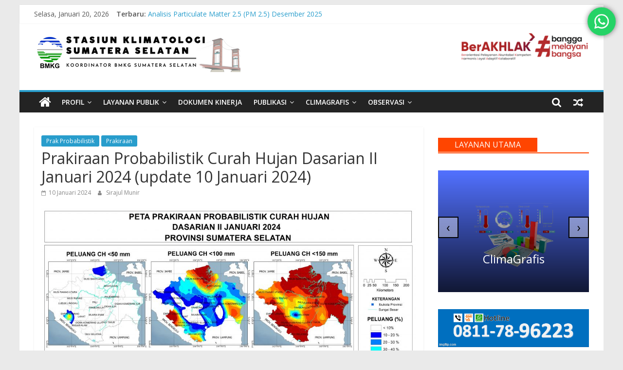

--- FILE ---
content_type: text/html; charset=UTF-8
request_url: https://staklim-sumsel.bmkg.go.id/prakiraan-probabilistik-curah-hujan-dasarian-ii-januari-2024-update-10-januari-2024/
body_size: 32535
content:
<!DOCTYPE html>
<html lang="id">
<head>
			<meta charset="UTF-8" />
		<meta name="viewport" content="width=device-width, initial-scale=1">
		<link rel="profile" href="https://gmpg.org/xfn/11" />
		<title>Prakiraan Probabilistik Curah Hujan Dasarian II Januari 2024 (update 10 Januari 2024) &#8211; Stasiun Klimatologi Sumatera Selatan</title>
<meta name='robots' content='max-image-preview:large' />
<link rel='dns-prefetch' href='//static.addtoany.com' />
<link rel='dns-prefetch' href='//fonts.googleapis.com' />
<link rel="alternate" type="application/rss+xml" title="Stasiun Klimatologi Sumatera Selatan &raquo; Feed" href="https://staklim-sumsel.bmkg.go.id/feed/" />
<link rel="alternate" type="application/rss+xml" title="Stasiun Klimatologi Sumatera Selatan &raquo; Umpan Komentar" href="https://staklim-sumsel.bmkg.go.id/comments/feed/" />
<script type="text/javascript">
window._wpemojiSettings = {"baseUrl":"https:\/\/s.w.org\/images\/core\/emoji\/14.0.0\/72x72\/","ext":".png","svgUrl":"https:\/\/s.w.org\/images\/core\/emoji\/14.0.0\/svg\/","svgExt":".svg","source":{"concatemoji":"https:\/\/staklim-sumsel.bmkg.go.id\/wp-includes\/js\/wp-emoji-release.min.js?ver=6.3.3"}};
/*! This file is auto-generated */
!function(i,n){var o,s,e;function c(e){try{var t={supportTests:e,timestamp:(new Date).valueOf()};sessionStorage.setItem(o,JSON.stringify(t))}catch(e){}}function p(e,t,n){e.clearRect(0,0,e.canvas.width,e.canvas.height),e.fillText(t,0,0);var t=new Uint32Array(e.getImageData(0,0,e.canvas.width,e.canvas.height).data),r=(e.clearRect(0,0,e.canvas.width,e.canvas.height),e.fillText(n,0,0),new Uint32Array(e.getImageData(0,0,e.canvas.width,e.canvas.height).data));return t.every(function(e,t){return e===r[t]})}function u(e,t,n){switch(t){case"flag":return n(e,"\ud83c\udff3\ufe0f\u200d\u26a7\ufe0f","\ud83c\udff3\ufe0f\u200b\u26a7\ufe0f")?!1:!n(e,"\ud83c\uddfa\ud83c\uddf3","\ud83c\uddfa\u200b\ud83c\uddf3")&&!n(e,"\ud83c\udff4\udb40\udc67\udb40\udc62\udb40\udc65\udb40\udc6e\udb40\udc67\udb40\udc7f","\ud83c\udff4\u200b\udb40\udc67\u200b\udb40\udc62\u200b\udb40\udc65\u200b\udb40\udc6e\u200b\udb40\udc67\u200b\udb40\udc7f");case"emoji":return!n(e,"\ud83e\udef1\ud83c\udffb\u200d\ud83e\udef2\ud83c\udfff","\ud83e\udef1\ud83c\udffb\u200b\ud83e\udef2\ud83c\udfff")}return!1}function f(e,t,n){var r="undefined"!=typeof WorkerGlobalScope&&self instanceof WorkerGlobalScope?new OffscreenCanvas(300,150):i.createElement("canvas"),a=r.getContext("2d",{willReadFrequently:!0}),o=(a.textBaseline="top",a.font="600 32px Arial",{});return e.forEach(function(e){o[e]=t(a,e,n)}),o}function t(e){var t=i.createElement("script");t.src=e,t.defer=!0,i.head.appendChild(t)}"undefined"!=typeof Promise&&(o="wpEmojiSettingsSupports",s=["flag","emoji"],n.supports={everything:!0,everythingExceptFlag:!0},e=new Promise(function(e){i.addEventListener("DOMContentLoaded",e,{once:!0})}),new Promise(function(t){var n=function(){try{var e=JSON.parse(sessionStorage.getItem(o));if("object"==typeof e&&"number"==typeof e.timestamp&&(new Date).valueOf()<e.timestamp+604800&&"object"==typeof e.supportTests)return e.supportTests}catch(e){}return null}();if(!n){if("undefined"!=typeof Worker&&"undefined"!=typeof OffscreenCanvas&&"undefined"!=typeof URL&&URL.createObjectURL&&"undefined"!=typeof Blob)try{var e="postMessage("+f.toString()+"("+[JSON.stringify(s),u.toString(),p.toString()].join(",")+"));",r=new Blob([e],{type:"text/javascript"}),a=new Worker(URL.createObjectURL(r),{name:"wpTestEmojiSupports"});return void(a.onmessage=function(e){c(n=e.data),a.terminate(),t(n)})}catch(e){}c(n=f(s,u,p))}t(n)}).then(function(e){for(var t in e)n.supports[t]=e[t],n.supports.everything=n.supports.everything&&n.supports[t],"flag"!==t&&(n.supports.everythingExceptFlag=n.supports.everythingExceptFlag&&n.supports[t]);n.supports.everythingExceptFlag=n.supports.everythingExceptFlag&&!n.supports.flag,n.DOMReady=!1,n.readyCallback=function(){n.DOMReady=!0}}).then(function(){return e}).then(function(){var e;n.supports.everything||(n.readyCallback(),(e=n.source||{}).concatemoji?t(e.concatemoji):e.wpemoji&&e.twemoji&&(t(e.twemoji),t(e.wpemoji)))}))}((window,document),window._wpemojiSettings);
</script>
<style type="text/css">
img.wp-smiley,
img.emoji {
	display: inline !important;
	border: none !important;
	box-shadow: none !important;
	height: 1em !important;
	width: 1em !important;
	margin: 0 0.07em !important;
	vertical-align: -0.1em !important;
	background: none !important;
	padding: 0 !important;
}
</style>
	<link rel='stylesheet' id='totalteam-fontawesome-css' href='https://staklim-sumsel.bmkg.go.id/wp-content/plugins/total-team-lite/assets/css/font-awesome/font-awesome.min.css?ver=6.3.3' type='text/css' media='all' />
<link rel='stylesheet' id='totalteam-frontend-style-css' href='https://staklim-sumsel.bmkg.go.id/wp-content/plugins/total-team-lite/assets/css/front-end.css?ver=1.1.3' type='text/css' media='all' />
<link rel='stylesheet' id='totalteam-slider-frontend-style-css' href='https://staklim-sumsel.bmkg.go.id/wp-content/plugins/total-team-lite/assets/css/jquery-ui.css?ver=1.1.3' type='text/css' media='all' />
<link rel='stylesheet' id='totalteam-animation-style-css' href='https://staklim-sumsel.bmkg.go.id/wp-content/plugins/total-team-lite/assets/css/animate.css?ver=1.1.3' type='text/css' media='all' />
<link rel='stylesheet' id='totalteam-slider-frontend-carousal-style-css' href='https://staklim-sumsel.bmkg.go.id/wp-content/plugins/total-team-lite/assets/css/owl.carousel.css?ver=1.1.3' type='text/css' media='all' />
<link rel='stylesheet' id='totalteam-slider-frontend-carousal-default-style-css' href='https://staklim-sumsel.bmkg.go.id/wp-content/plugins/total-team-lite/assets/css/owl.theme.default.min.css?ver=1.1.3' type='text/css' media='all' />
<link rel='stylesheet' id='totalteam-frontend-scrollbar-style-css' href='https://staklim-sumsel.bmkg.go.id/wp-content/plugins/total-team-lite/assets/css/jquery.mCustomScrollbar.css?ver=1.1.3' type='text/css' media='all' />
<link rel='stylesheet' id='totalteam-frontend-gallery-style-css' href='https://staklim-sumsel.bmkg.go.id/wp-content/plugins/total-team-lite/assets/css/colorbox.css?ver=1.1.3' type='text/css' media='all' />
<link rel='stylesheet' id='dashicons-css' href='https://staklim-sumsel.bmkg.go.id/wp-includes/css/dashicons.min.css?ver=6.3.3' type='text/css' media='all' />
<link rel='stylesheet' id='wp-block-library-css' href='https://staklim-sumsel.bmkg.go.id/wp-includes/css/dist/block-library/style.min.css?ver=6.3.3' type='text/css' media='all' />
<style id='wp-block-library-theme-inline-css' type='text/css'>
.wp-block-audio figcaption{color:#555;font-size:13px;text-align:center}.is-dark-theme .wp-block-audio figcaption{color:hsla(0,0%,100%,.65)}.wp-block-audio{margin:0 0 1em}.wp-block-code{border:1px solid #ccc;border-radius:4px;font-family:Menlo,Consolas,monaco,monospace;padding:.8em 1em}.wp-block-embed figcaption{color:#555;font-size:13px;text-align:center}.is-dark-theme .wp-block-embed figcaption{color:hsla(0,0%,100%,.65)}.wp-block-embed{margin:0 0 1em}.blocks-gallery-caption{color:#555;font-size:13px;text-align:center}.is-dark-theme .blocks-gallery-caption{color:hsla(0,0%,100%,.65)}.wp-block-image figcaption{color:#555;font-size:13px;text-align:center}.is-dark-theme .wp-block-image figcaption{color:hsla(0,0%,100%,.65)}.wp-block-image{margin:0 0 1em}.wp-block-pullquote{border-bottom:4px solid;border-top:4px solid;color:currentColor;margin-bottom:1.75em}.wp-block-pullquote cite,.wp-block-pullquote footer,.wp-block-pullquote__citation{color:currentColor;font-size:.8125em;font-style:normal;text-transform:uppercase}.wp-block-quote{border-left:.25em solid;margin:0 0 1.75em;padding-left:1em}.wp-block-quote cite,.wp-block-quote footer{color:currentColor;font-size:.8125em;font-style:normal;position:relative}.wp-block-quote.has-text-align-right{border-left:none;border-right:.25em solid;padding-left:0;padding-right:1em}.wp-block-quote.has-text-align-center{border:none;padding-left:0}.wp-block-quote.is-large,.wp-block-quote.is-style-large,.wp-block-quote.is-style-plain{border:none}.wp-block-search .wp-block-search__label{font-weight:700}.wp-block-search__button{border:1px solid #ccc;padding:.375em .625em}:where(.wp-block-group.has-background){padding:1.25em 2.375em}.wp-block-separator.has-css-opacity{opacity:.4}.wp-block-separator{border:none;border-bottom:2px solid;margin-left:auto;margin-right:auto}.wp-block-separator.has-alpha-channel-opacity{opacity:1}.wp-block-separator:not(.is-style-wide):not(.is-style-dots){width:100px}.wp-block-separator.has-background:not(.is-style-dots){border-bottom:none;height:1px}.wp-block-separator.has-background:not(.is-style-wide):not(.is-style-dots){height:2px}.wp-block-table{margin:0 0 1em}.wp-block-table td,.wp-block-table th{word-break:normal}.wp-block-table figcaption{color:#555;font-size:13px;text-align:center}.is-dark-theme .wp-block-table figcaption{color:hsla(0,0%,100%,.65)}.wp-block-video figcaption{color:#555;font-size:13px;text-align:center}.is-dark-theme .wp-block-video figcaption{color:hsla(0,0%,100%,.65)}.wp-block-video{margin:0 0 1em}.wp-block-template-part.has-background{margin-bottom:0;margin-top:0;padding:1.25em 2.375em}
</style>
<link rel='stylesheet' id='ultimate_blocks-cgb-style-css-css' href='https://staklim-sumsel.bmkg.go.id/wp-content/plugins/ultimate-blocks/dist/blocks.style.build.css?ver=2.5.4' type='text/css' media='all' />
<style id='classic-theme-styles-inline-css' type='text/css'>
/*! This file is auto-generated */
.wp-block-button__link{color:#fff;background-color:#32373c;border-radius:9999px;box-shadow:none;text-decoration:none;padding:calc(.667em + 2px) calc(1.333em + 2px);font-size:1.125em}.wp-block-file__button{background:#32373c;color:#fff;text-decoration:none}
</style>
<style id='global-styles-inline-css' type='text/css'>
body{--wp--preset--color--black: #000000;--wp--preset--color--cyan-bluish-gray: #abb8c3;--wp--preset--color--white: #ffffff;--wp--preset--color--pale-pink: #f78da7;--wp--preset--color--vivid-red: #cf2e2e;--wp--preset--color--luminous-vivid-orange: #ff6900;--wp--preset--color--luminous-vivid-amber: #fcb900;--wp--preset--color--light-green-cyan: #7bdcb5;--wp--preset--color--vivid-green-cyan: #00d084;--wp--preset--color--pale-cyan-blue: #8ed1fc;--wp--preset--color--vivid-cyan-blue: #0693e3;--wp--preset--color--vivid-purple: #9b51e0;--wp--preset--gradient--vivid-cyan-blue-to-vivid-purple: linear-gradient(135deg,rgba(6,147,227,1) 0%,rgb(155,81,224) 100%);--wp--preset--gradient--light-green-cyan-to-vivid-green-cyan: linear-gradient(135deg,rgb(122,220,180) 0%,rgb(0,208,130) 100%);--wp--preset--gradient--luminous-vivid-amber-to-luminous-vivid-orange: linear-gradient(135deg,rgba(252,185,0,1) 0%,rgba(255,105,0,1) 100%);--wp--preset--gradient--luminous-vivid-orange-to-vivid-red: linear-gradient(135deg,rgba(255,105,0,1) 0%,rgb(207,46,46) 100%);--wp--preset--gradient--very-light-gray-to-cyan-bluish-gray: linear-gradient(135deg,rgb(238,238,238) 0%,rgb(169,184,195) 100%);--wp--preset--gradient--cool-to-warm-spectrum: linear-gradient(135deg,rgb(74,234,220) 0%,rgb(151,120,209) 20%,rgb(207,42,186) 40%,rgb(238,44,130) 60%,rgb(251,105,98) 80%,rgb(254,248,76) 100%);--wp--preset--gradient--blush-light-purple: linear-gradient(135deg,rgb(255,206,236) 0%,rgb(152,150,240) 100%);--wp--preset--gradient--blush-bordeaux: linear-gradient(135deg,rgb(254,205,165) 0%,rgb(254,45,45) 50%,rgb(107,0,62) 100%);--wp--preset--gradient--luminous-dusk: linear-gradient(135deg,rgb(255,203,112) 0%,rgb(199,81,192) 50%,rgb(65,88,208) 100%);--wp--preset--gradient--pale-ocean: linear-gradient(135deg,rgb(255,245,203) 0%,rgb(182,227,212) 50%,rgb(51,167,181) 100%);--wp--preset--gradient--electric-grass: linear-gradient(135deg,rgb(202,248,128) 0%,rgb(113,206,126) 100%);--wp--preset--gradient--midnight: linear-gradient(135deg,rgb(2,3,129) 0%,rgb(40,116,252) 100%);--wp--preset--font-size--small: 13px;--wp--preset--font-size--medium: 20px;--wp--preset--font-size--large: 36px;--wp--preset--font-size--x-large: 42px;--wp--preset--spacing--20: 0.44rem;--wp--preset--spacing--30: 0.67rem;--wp--preset--spacing--40: 1rem;--wp--preset--spacing--50: 1.5rem;--wp--preset--spacing--60: 2.25rem;--wp--preset--spacing--70: 3.38rem;--wp--preset--spacing--80: 5.06rem;--wp--preset--shadow--natural: 6px 6px 9px rgba(0, 0, 0, 0.2);--wp--preset--shadow--deep: 12px 12px 50px rgba(0, 0, 0, 0.4);--wp--preset--shadow--sharp: 6px 6px 0px rgba(0, 0, 0, 0.2);--wp--preset--shadow--outlined: 6px 6px 0px -3px rgba(255, 255, 255, 1), 6px 6px rgba(0, 0, 0, 1);--wp--preset--shadow--crisp: 6px 6px 0px rgba(0, 0, 0, 1);}:where(.is-layout-flex){gap: 0.5em;}:where(.is-layout-grid){gap: 0.5em;}body .is-layout-flow > .alignleft{float: left;margin-inline-start: 0;margin-inline-end: 2em;}body .is-layout-flow > .alignright{float: right;margin-inline-start: 2em;margin-inline-end: 0;}body .is-layout-flow > .aligncenter{margin-left: auto !important;margin-right: auto !important;}body .is-layout-constrained > .alignleft{float: left;margin-inline-start: 0;margin-inline-end: 2em;}body .is-layout-constrained > .alignright{float: right;margin-inline-start: 2em;margin-inline-end: 0;}body .is-layout-constrained > .aligncenter{margin-left: auto !important;margin-right: auto !important;}body .is-layout-constrained > :where(:not(.alignleft):not(.alignright):not(.alignfull)){max-width: var(--wp--style--global--content-size);margin-left: auto !important;margin-right: auto !important;}body .is-layout-constrained > .alignwide{max-width: var(--wp--style--global--wide-size);}body .is-layout-flex{display: flex;}body .is-layout-flex{flex-wrap: wrap;align-items: center;}body .is-layout-flex > *{margin: 0;}body .is-layout-grid{display: grid;}body .is-layout-grid > *{margin: 0;}:where(.wp-block-columns.is-layout-flex){gap: 2em;}:where(.wp-block-columns.is-layout-grid){gap: 2em;}:where(.wp-block-post-template.is-layout-flex){gap: 1.25em;}:where(.wp-block-post-template.is-layout-grid){gap: 1.25em;}.has-black-color{color: var(--wp--preset--color--black) !important;}.has-cyan-bluish-gray-color{color: var(--wp--preset--color--cyan-bluish-gray) !important;}.has-white-color{color: var(--wp--preset--color--white) !important;}.has-pale-pink-color{color: var(--wp--preset--color--pale-pink) !important;}.has-vivid-red-color{color: var(--wp--preset--color--vivid-red) !important;}.has-luminous-vivid-orange-color{color: var(--wp--preset--color--luminous-vivid-orange) !important;}.has-luminous-vivid-amber-color{color: var(--wp--preset--color--luminous-vivid-amber) !important;}.has-light-green-cyan-color{color: var(--wp--preset--color--light-green-cyan) !important;}.has-vivid-green-cyan-color{color: var(--wp--preset--color--vivid-green-cyan) !important;}.has-pale-cyan-blue-color{color: var(--wp--preset--color--pale-cyan-blue) !important;}.has-vivid-cyan-blue-color{color: var(--wp--preset--color--vivid-cyan-blue) !important;}.has-vivid-purple-color{color: var(--wp--preset--color--vivid-purple) !important;}.has-black-background-color{background-color: var(--wp--preset--color--black) !important;}.has-cyan-bluish-gray-background-color{background-color: var(--wp--preset--color--cyan-bluish-gray) !important;}.has-white-background-color{background-color: var(--wp--preset--color--white) !important;}.has-pale-pink-background-color{background-color: var(--wp--preset--color--pale-pink) !important;}.has-vivid-red-background-color{background-color: var(--wp--preset--color--vivid-red) !important;}.has-luminous-vivid-orange-background-color{background-color: var(--wp--preset--color--luminous-vivid-orange) !important;}.has-luminous-vivid-amber-background-color{background-color: var(--wp--preset--color--luminous-vivid-amber) !important;}.has-light-green-cyan-background-color{background-color: var(--wp--preset--color--light-green-cyan) !important;}.has-vivid-green-cyan-background-color{background-color: var(--wp--preset--color--vivid-green-cyan) !important;}.has-pale-cyan-blue-background-color{background-color: var(--wp--preset--color--pale-cyan-blue) !important;}.has-vivid-cyan-blue-background-color{background-color: var(--wp--preset--color--vivid-cyan-blue) !important;}.has-vivid-purple-background-color{background-color: var(--wp--preset--color--vivid-purple) !important;}.has-black-border-color{border-color: var(--wp--preset--color--black) !important;}.has-cyan-bluish-gray-border-color{border-color: var(--wp--preset--color--cyan-bluish-gray) !important;}.has-white-border-color{border-color: var(--wp--preset--color--white) !important;}.has-pale-pink-border-color{border-color: var(--wp--preset--color--pale-pink) !important;}.has-vivid-red-border-color{border-color: var(--wp--preset--color--vivid-red) !important;}.has-luminous-vivid-orange-border-color{border-color: var(--wp--preset--color--luminous-vivid-orange) !important;}.has-luminous-vivid-amber-border-color{border-color: var(--wp--preset--color--luminous-vivid-amber) !important;}.has-light-green-cyan-border-color{border-color: var(--wp--preset--color--light-green-cyan) !important;}.has-vivid-green-cyan-border-color{border-color: var(--wp--preset--color--vivid-green-cyan) !important;}.has-pale-cyan-blue-border-color{border-color: var(--wp--preset--color--pale-cyan-blue) !important;}.has-vivid-cyan-blue-border-color{border-color: var(--wp--preset--color--vivid-cyan-blue) !important;}.has-vivid-purple-border-color{border-color: var(--wp--preset--color--vivid-purple) !important;}.has-vivid-cyan-blue-to-vivid-purple-gradient-background{background: var(--wp--preset--gradient--vivid-cyan-blue-to-vivid-purple) !important;}.has-light-green-cyan-to-vivid-green-cyan-gradient-background{background: var(--wp--preset--gradient--light-green-cyan-to-vivid-green-cyan) !important;}.has-luminous-vivid-amber-to-luminous-vivid-orange-gradient-background{background: var(--wp--preset--gradient--luminous-vivid-amber-to-luminous-vivid-orange) !important;}.has-luminous-vivid-orange-to-vivid-red-gradient-background{background: var(--wp--preset--gradient--luminous-vivid-orange-to-vivid-red) !important;}.has-very-light-gray-to-cyan-bluish-gray-gradient-background{background: var(--wp--preset--gradient--very-light-gray-to-cyan-bluish-gray) !important;}.has-cool-to-warm-spectrum-gradient-background{background: var(--wp--preset--gradient--cool-to-warm-spectrum) !important;}.has-blush-light-purple-gradient-background{background: var(--wp--preset--gradient--blush-light-purple) !important;}.has-blush-bordeaux-gradient-background{background: var(--wp--preset--gradient--blush-bordeaux) !important;}.has-luminous-dusk-gradient-background{background: var(--wp--preset--gradient--luminous-dusk) !important;}.has-pale-ocean-gradient-background{background: var(--wp--preset--gradient--pale-ocean) !important;}.has-electric-grass-gradient-background{background: var(--wp--preset--gradient--electric-grass) !important;}.has-midnight-gradient-background{background: var(--wp--preset--gradient--midnight) !important;}.has-small-font-size{font-size: var(--wp--preset--font-size--small) !important;}.has-medium-font-size{font-size: var(--wp--preset--font-size--medium) !important;}.has-large-font-size{font-size: var(--wp--preset--font-size--large) !important;}.has-x-large-font-size{font-size: var(--wp--preset--font-size--x-large) !important;}
.wp-block-navigation a:where(:not(.wp-element-button)){color: inherit;}
:where(.wp-block-post-template.is-layout-flex){gap: 1.25em;}:where(.wp-block-post-template.is-layout-grid){gap: 1.25em;}
:where(.wp-block-columns.is-layout-flex){gap: 2em;}:where(.wp-block-columns.is-layout-grid){gap: 2em;}
.wp-block-pullquote{font-size: 1.5em;line-height: 1.6;}
</style>
<link rel='stylesheet' id='contact-form-7-css' href='https://staklim-sumsel.bmkg.go.id/wp-content/plugins/contact-form-7/includes/css/styles.css?ver=5.7.4' type='text/css' media='all' />
<link rel='stylesheet' id='everest-forms-general-css' href='https://staklim-sumsel.bmkg.go.id/wp-content/plugins/everest-forms/assets/css/everest-forms.css?ver=1.9.8' type='text/css' media='all' />
<link rel='stylesheet' id='font-awesome-css' href='https://staklim-sumsel.bmkg.go.id/wp-content/plugins/elementor/assets/lib/font-awesome/css/font-awesome.min.css?ver=4.7.0' type='text/css' media='all' />
<link rel='stylesheet' id='pcp_swiper-css' href='https://staklim-sumsel.bmkg.go.id/wp-content/plugins/post-carousel/public/assets/css/swiper-bundle.min.css?ver=2.4.17' type='text/css' media='all' />
<link rel='stylesheet' id='pcp-style-css' href='https://staklim-sumsel.bmkg.go.id/wp-content/plugins/post-carousel/public/assets/css/style.min.css?ver=2.4.17' type='text/css' media='all' />
<style id='pcp-style-inline-css' type='text/css'>
#pcp_wrapper-11263 .sp-pcp-row{ margin-right: -10px;margin-left: -10px;}#pcp_wrapper-11263 .sp-pcp-row [class*='sp-pcp-col-']{padding-right: 10px;padding-left: 10px;padding-bottom: 20px;}.pcp-wrapper-11263 .sp-pcp-title a {color: #111;display: inherit;} .pcp-wrapper-11263 .sp-pcp-title a:hover {color: #e1624b;}.pcp-wrapper-11263 .sp-pcp-post-content{color: #444; }#pcp_wrapper-11263 .dots .swiper-pagination-bullet{ background: #cccccc; } #pcp_wrapper-11263 .dots .swiper-pagination-bullet-active { background: #e1624b; }#pcp_wrapper-11263 .pcp-button-prev,
#pcp_wrapper-11263 .pcp-button-next{ background-image: none; background-size: auto; background-color: #fff; height: 33px; width: 33px; margin-top: 8px; border: 1px solid #aaa; text-align: center; line-height: 30px; -webkit-transition: 0.3s; }#pcp_wrapper-11263 .pcp-button-prev:hover, #pcp_wrapper-11263 .pcp-button-next:hover{ background-color: #e1624b; border-color: #e1624b; } #pcp_wrapper-11263 .pcp-button-prev .fa, #pcp_wrapper-11263 .pcp-button-next .fa { color: #aaa; } #pcp_wrapper-11263 .pcp-button-prev:hover .fa, #pcp_wrapper-11263 .pcp-button-next:hover .fa { color: #fff; } #pcp_wrapper-11263.pcp-carousel-wrapper .sp-pcp-post{ margin-top: 0; }#pcp_wrapper-11263 .sp-pcp-post {padding: 0 10px 0 0;}#pcp_wrapper-11263 .sp-pcp-post {border: 0px solid #e2e2e2;}#pcp_wrapper-11263 .sp-pcp-post {border-radius: 0px;}#pcp_wrapper-11263 .sp-pcp-post{background-color: ;}.pcp-wrapper-11263 .sp-pcp-post-meta li,.pcp-wrapper-11263 .sp-pcp-post-meta ul,.pcp-wrapper-11263 .sp-pcp-post-meta li a{color: #888;}.pcp-wrapper-11263 .sp-pcp-post-meta li a:hover{color: #e1624b;}#pcp_wrapper-11263 .pcp-post-pagination .page-numbers.current, #pcp_wrapper-11263 .pcp-post-pagination a.active , #pcp_wrapper-11263 .pcp-post-pagination a:hover{ color: #ffffff; background: #e1624b; border-color: #e1624b; }#pcp_wrapper-11263 .pcp-post-pagination .page-numbers, .pcp-post-pagination a{ background: #ffffff; color:#5e5e5e; border-color: #bbbbbb; }#pcp_wrapper-6431 .sp-pcp-row{ margin-right: -10px;margin-left: -10px;}#pcp_wrapper-6431 .sp-pcp-row [class*='sp-pcp-col-']{padding-right: 10px;padding-left: 10px;padding-bottom: 20px;}.pcp-wrapper-6431 .sp-pcp-title a {color: #111;display: inherit;} .pcp-wrapper-6431 .sp-pcp-title a:hover {color: #e1624b;}.pcp-wrapper-6431 .sp-pcp-post-content{color: #444; }#pcp_wrapper-6431 .sp-pcp-post {padding: 0 0 0 0;}#pcp_wrapper-6431 .sp-pcp-post {border: 5px solid #dd3333;}#pcp_wrapper-6431 .sp-pcp-post {border-radius: 25px;}#pcp_wrapper-6431 .sp-pcp-post{background-color: #81d742;}.pcp-wrapper-6431 .sp-pcp-post-meta li,.pcp-wrapper-6431 .sp-pcp-post-meta ul,.pcp-wrapper-6431 .sp-pcp-post-meta li a{color: #888;}.pcp-wrapper-6431 .sp-pcp-post-meta li a:hover{color: #e1624b;}#pcp_wrapper-6431 .pcp-post-pagination .page-numbers.current, #pcp_wrapper-6431 .pcp-post-pagination a.active , #pcp_wrapper-6431 .pcp-post-pagination a:hover{ color: #ffffff; background: #e1624b; border-color: #e1624b; }#pcp_wrapper-6431 .pcp-post-pagination .page-numbers, .pcp-post-pagination a{ background: #ffffff; color:#5e5e5e; border-color: #bbbbbb; }#pcp_wrapper-6208 .sp-pcp-row{ margin-right: -10px;margin-left: -10px;}#pcp_wrapper-6208 .sp-pcp-row [class*='sp-pcp-col-']{padding-right: 10px;padding-left: 10px;padding-bottom: 20px;}.pcp-wrapper-6208 .sp-pcp-title a {color: #111;display: inherit;} .pcp-wrapper-6208 .sp-pcp-title a:hover {color: #e1624b;}#pcp_wrapper-6208 .dots .swiper-pagination-bullet{ background: #cccccc; } #pcp_wrapper-6208 .dots .swiper-pagination-bullet-active { background: #e1624b; }#pcp_wrapper-6208 .pcp-button-prev,
#pcp_wrapper-6208 .pcp-button-next{ background-image: none; background-size: auto; background-color: #fff; height: 33px; width: 33px; margin-top: 8px; border: 1px solid #aaa; text-align: center; line-height: 30px; -webkit-transition: 0.3s; }#pcp_wrapper-6208 .pcp-button-prev:hover, #pcp_wrapper-6208 .pcp-button-next:hover{ background-color: #e1624b; border-color: #e1624b; } #pcp_wrapper-6208 .pcp-button-prev .fa, #pcp_wrapper-6208 .pcp-button-next .fa { color: #aaa; } #pcp_wrapper-6208 .pcp-button-prev:hover .fa, #pcp_wrapper-6208 .pcp-button-next:hover .fa { color: #fff; } #pcp_wrapper-6208.pcp-carousel-wrapper .sp-pcp-post{ margin-top: 0; }#pcp_wrapper-6208 .sp-pcp-post {padding: 0 0 0 0;}#pcp_wrapper-6208 .sp-pcp-post {border: 0px solid #e2e2e2;}#pcp_wrapper-6208 .sp-pcp-post {border-radius: 0px;}#pcp_wrapper-6208 .sp-pcp-post{background-color: transparent;}.pcp-wrapper-6208 .sp-pcp-post-meta li,.pcp-wrapper-6208 .sp-pcp-post-meta ul,.pcp-wrapper-6208 .sp-pcp-post-meta li a{color: #888;}.pcp-wrapper-6208 .sp-pcp-post-meta li a:hover{color: #e1624b;}#pcp_wrapper-6208 .pcp-readmore-link{ background: transparent; color: #111; border-color: #888; } #pcp_wrapper-6208 .pcp-readmore-link:hover { background: #e1624b; color: #fff; border-color: #e1624b; }#pcp_wrapper-6208 .pcp-post-pagination .page-numbers.current, #pcp_wrapper-6208 .pcp-post-pagination a.active , #pcp_wrapper-6208 .pcp-post-pagination a:hover{ color: #ffffff; background: #e1624b; border-color: #e1624b; }#pcp_wrapper-6208 .pcp-post-pagination .page-numbers, .pcp-post-pagination a{ background: #ffffff; color:#5e5e5e; border-color: #bbbbbb; }#pcp_wrapper-5722 .sp-pcp-row{ margin-right: -10px;margin-left: -10px;}#pcp_wrapper-5722 .sp-pcp-row [class*='sp-pcp-col-']{padding-right: 10px;padding-left: 10px;padding-bottom: 20px;}.pcp-wrapper-5722 .sp-pcp-title a {color: #111;display: inherit;} .pcp-wrapper-5722 .sp-pcp-title a:hover {color: #e1624b;}#pcp_wrapper-5722 .dots .swiper-pagination-bullet{ background: #cccccc; } #pcp_wrapper-5722 .dots .swiper-pagination-bullet-active { background: #e1624b; }#pcp_wrapper-5722 .pcp-button-prev,
#pcp_wrapper-5722 .pcp-button-next{ background-image: none; background-size: auto; background-color: #fff; height: 33px; width: 33px; margin-top: 8px; border: 1px solid #aaa; text-align: center; line-height: 30px; -webkit-transition: 0.3s; }#pcp_wrapper-5722 .pcp-button-prev:hover, #pcp_wrapper-5722 .pcp-button-next:hover{ background-color: #e1624b; border-color: #e1624b; } #pcp_wrapper-5722 .pcp-button-prev .fa, #pcp_wrapper-5722 .pcp-button-next .fa { color: #aaa; } #pcp_wrapper-5722 .pcp-button-prev:hover .fa, #pcp_wrapper-5722 .pcp-button-next:hover .fa { color: #fff; } #pcp_wrapper-5722.pcp-carousel-wrapper .sp-pcp-post{ margin-top: 0; }#pcp_wrapper-5722 .sp-pcp-post {padding: 0 0 0 0;}#pcp_wrapper-5722 .sp-pcp-post {border: 0px solid #e2e2e2;}#pcp_wrapper-5722 .sp-pcp-post {border-radius: 0px;}#pcp_wrapper-5722 .sp-pcp-post{background-color: #1e73be;}.pcp-wrapper-5722 .sp-pcp-post-meta li,.pcp-wrapper-5722 .sp-pcp-post-meta ul,.pcp-wrapper-5722 .sp-pcp-post-meta li a{color: #888;}.pcp-wrapper-5722 .sp-pcp-post-meta li a:hover{color: #e1624b;}#pcp_wrapper-5722 .pcp-readmore-link{ background: transparent; color: #111; border-color: #888; } #pcp_wrapper-5722 .pcp-readmore-link:hover { background: #e1624b; color: #fff; border-color: #e1624b; }#pcp_wrapper-5709 .sp-pcp-row{ margin-right: -10px;margin-left: -10px;}#pcp_wrapper-5709 .sp-pcp-row [class*='sp-pcp-col-']{padding-right: 10px;padding-left: 10px;padding-bottom: 20px;}.pcp-wrapper-5709 .sp-pcp-title a {color: #111;display: inherit;} .pcp-wrapper-5709 .sp-pcp-title a:hover {color: #e1624b;}.pcp-wrapper-5709 .sp-pcp-post-content{color: #444; }#pcp_wrapper-5709 .sp-pcp-post {padding: 0 0 0 0;}#pcp_wrapper-5709 .sp-pcp-post {border: 5px solid #81d742;}#pcp_wrapper-5709 .sp-pcp-post {border-radius: 25px;}#pcp_wrapper-5709 .sp-pcp-post{background-color: transparent;}.pcp-wrapper-5709 .sp-pcp-post-meta li,.pcp-wrapper-5709 .sp-pcp-post-meta ul,.pcp-wrapper-5709 .sp-pcp-post-meta li a{color: #888;}.pcp-wrapper-5709 .sp-pcp-post-meta li a:hover{color: #e1624b;}#pcp_wrapper-5709 .pcp-readmore-link{ background: transparent; color: #111; border-color: #888; } #pcp_wrapper-5709 .pcp-readmore-link:hover { background: #e1624b; color: #fff; border-color: #e1624b; }#pcp_wrapper-5709 .pcp-post-pagination .page-numbers.current, #pcp_wrapper-5709 .pcp-post-pagination a.active , #pcp_wrapper-5709 .pcp-post-pagination a:hover{ color: #ffffff; background: #e1624b; border-color: #e1624b; }#pcp_wrapper-5709 .pcp-post-pagination .page-numbers, .pcp-post-pagination a{ background: #ffffff; color:#5e5e5e; border-color: #bbbbbb; }#pcp_wrapper-5154 .sp-pcp-row{ margin-right: -10px;margin-left: -10px;}#pcp_wrapper-5154 .sp-pcp-row [class*='sp-pcp-col-']{padding-right: 10px;padding-left: 10px;padding-bottom: 20px;}.pcp-wrapper-5154 .sp-pcp-title a {color: #111;display: inherit;} .pcp-wrapper-5154 .sp-pcp-title a:hover {color: #e1624b;}.pcp-wrapper-5154 .sp-pcp-post-content{color: #444; }#pcp_wrapper-5154 .sp-pcp-post {padding: 0 0 0 0;}#pcp_wrapper-5154 .sp-pcp-post {border: 3px solid #1e73be;}#pcp_wrapper-5154 .sp-pcp-post {border-radius: 5px;}#pcp_wrapper-5154 .sp-pcp-post{background-color: transparent;}.pcp-wrapper-5154 .sp-pcp-post-meta li,.pcp-wrapper-5154 .sp-pcp-post-meta ul,.pcp-wrapper-5154 .sp-pcp-post-meta li a{color: #888;}.pcp-wrapper-5154 .sp-pcp-post-meta li a:hover{color: #e1624b;}#pcp_wrapper-5154 .pcp-readmore-link{ background: transparent; color: #111; border-color: #888; } #pcp_wrapper-5154 .pcp-readmore-link:hover { background: #e1624b; color: #fff; border-color: #e1624b; }#pcp_wrapper-5154 .pcp-post-pagination .page-numbers.current, #pcp_wrapper-5154 .pcp-post-pagination a.active , #pcp_wrapper-5154 .pcp-post-pagination a:hover{ color: #ffffff; background: #e1624b; border-color: #e1624b; }#pcp_wrapper-5154 .pcp-post-pagination .page-numbers, .pcp-post-pagination a{ background: #ffffff; color:#5e5e5e; border-color: #bbbbbb; }#pcp_wrapper-4997 .sp-pcp-row{ margin-right: -10px;margin-left: -10px;}#pcp_wrapper-4997 .sp-pcp-row [class*='sp-pcp-col-']{padding-right: 10px;padding-left: 10px;padding-bottom: 20px;}.pcp-wrapper-4997 .sp-pcp-title a {color: #111;display: inherit;} .pcp-wrapper-4997 .sp-pcp-title a:hover {color: #e1624b;}.pcp-wrapper-4997 .sp-pcp-post-content{color: #444; }#pcp_wrapper-4997 .sp-pcp-post {padding: 0 0 0 0;}#pcp_wrapper-4997 .sp-pcp-post {border: 0px solid #e2e2e2;}#pcp_wrapper-4997 .sp-pcp-post {border-radius: 0px;}#pcp_wrapper-4997 .sp-pcp-post{background-color: transparent;}.pcp-wrapper-4997 .sp-pcp-post-meta li,.pcp-wrapper-4997 .sp-pcp-post-meta ul,.pcp-wrapper-4997 .sp-pcp-post-meta li a{color: #888;}.pcp-wrapper-4997 .sp-pcp-post-meta li a:hover{color: #e1624b;}#pcp_wrapper-4997 .pcp-post-pagination .page-numbers.current, #pcp_wrapper-4997 .pcp-post-pagination a.active , #pcp_wrapper-4997 .pcp-post-pagination a:hover{ color: #ffffff; background: #e1624b; border-color: #e1624b; }#pcp_wrapper-4997 .pcp-post-pagination .page-numbers, .pcp-post-pagination a{ background: #ffffff; color:#5e5e5e; border-color: #bbbbbb; }#pcp_wrapper-3304 .sp-pcp-row{ margin-right: -10px;margin-left: -10px;}#pcp_wrapper-3304 .sp-pcp-row [class*='sp-pcp-col-']{padding-right: 10px;padding-left: 10px;padding-bottom: 20px;}.pcp-wrapper-3304 .sp-pcp-title a {color: #111;display: inherit;} .pcp-wrapper-3304 .sp-pcp-title a:hover {color: #e1624b;}.pcp-wrapper-3304 .sp-pcp-post-content{color: #444; }#pcp_wrapper-3304 .sp-pcp-post {padding: 0 0 0 0;}#pcp_wrapper-3304 .sp-pcp-post {border: 2px solid #81d742;}#pcp_wrapper-3304 .sp-pcp-post {border-radius: 5px;}#pcp_wrapper-3304 .sp-pcp-post{background-color: transparent;}.pcp-wrapper-3304 .sp-pcp-post-meta li,.pcp-wrapper-3304 .sp-pcp-post-meta ul,.pcp-wrapper-3304 .sp-pcp-post-meta li a{color: #888;}.pcp-wrapper-3304 .sp-pcp-post-meta li a:hover{color: #e1624b;}#pcp_wrapper-3304 .pcp-readmore-link{ background: transparent; color: #111; border-color: #888; } #pcp_wrapper-3304 .pcp-readmore-link:hover { background: #e1624b; color: #fff; border-color: #e1624b; }#pcp_wrapper-3304 .pcp-post-pagination .page-numbers.current, #pcp_wrapper-3304 .pcp-post-pagination a.active , #pcp_wrapper-3304 .pcp-post-pagination a:hover{ color: #ffffff; background: #e1624b; border-color: #e1624b; }#pcp_wrapper-3304 .pcp-post-pagination .page-numbers, .pcp-post-pagination a{ background: #ffffff; color:#5e5e5e; border-color: #bbbbbb; }#pcp_wrapper-3285 .pcp-section-title{color: #444;margin: 0 0 30px 0}#pcp_wrapper-3285 .sp-pcp-row{ margin-right: -10px;margin-left: -10px;}#pcp_wrapper-3285 .sp-pcp-row [class*='sp-pcp-col-']{padding-right: 10px;padding-left: 10px;padding-bottom: 20px;}.pcp-wrapper-3285 .sp-pcp-title a {color: #111;display: inherit;} .pcp-wrapper-3285 .sp-pcp-title a:hover {color: #e1624b;}.pcp-wrapper-3285 .sp-pcp-post-content{color: #444; }#pcp_wrapper-3285 .sp-pcp-post {padding: 0 0 0 0;}#pcp_wrapper-3285 .sp-pcp-post {border: 2px solid #1e73be;}#pcp_wrapper-3285 .sp-pcp-post {border-radius: 5px;}#pcp_wrapper-3285 .sp-pcp-post{background-color: transparent;}.pcp-wrapper-3285 .sp-pcp-post-meta li,.pcp-wrapper-3285 .sp-pcp-post-meta ul,.pcp-wrapper-3285 .sp-pcp-post-meta li a{color: #888;}.pcp-wrapper-3285 .sp-pcp-post-meta li a:hover{color: #e1624b;}#pcp_wrapper-3285 .pcp-readmore-link{ background: transparent; color: #111; border-color: #888; } #pcp_wrapper-3285 .pcp-readmore-link:hover { background: #e1624b; color: #fff; border-color: #e1624b; }#pcp_wrapper-3285 .pcp-post-pagination .page-numbers.current, #pcp_wrapper-3285 .pcp-post-pagination a.active , #pcp_wrapper-3285 .pcp-post-pagination a:hover{ color: #ffffff; background: #e1624b; border-color: #e1624b; }#pcp_wrapper-3285 .pcp-post-pagination .page-numbers, .pcp-post-pagination a{ background: #ffffff; color:#5e5e5e; border-color: #bbbbbb; }
</style>
<link rel='stylesheet' id='owl-carousel-style-css' href='https://staklim-sumsel.bmkg.go.id/wp-content/plugins/post-slider-and-carousel/assets/css/owl.carousel.min.css?ver=3.1' type='text/css' media='all' />
<link rel='stylesheet' id='psac-public-style-css' href='https://staklim-sumsel.bmkg.go.id/wp-content/plugins/post-slider-and-carousel/assets/css/psac-public.css?ver=3.1' type='text/css' media='all' />
<link rel='stylesheet' id='GSWPTS-frontend-css-css' href='https://staklim-sumsel.bmkg.go.id/wp-content/plugins/sheets-to-wp-table-live-sync/assets/public/styles/frontend.min.css?ver=1768894542' type='text/css' media='all' />
<link rel='stylesheet' id='GSWPTS-style-1-css' href='https://staklim-sumsel.bmkg.go.id/wp-content/plugins/sheets-to-wp-table-live-sync/assets/public/styles/style-1.min.css?ver=1768894542' type='text/css' media='all' />
<link rel='stylesheet' id='GSWPTS-style-2-css' href='https://staklim-sumsel.bmkg.go.id/wp-content/plugins/sheets-to-wp-table-live-sync/assets/public/styles/style-2.min.css?ver=1768894542' type='text/css' media='all' />
<link rel='stylesheet' id='colormag_style-css' href='https://staklim-sumsel.bmkg.go.id/wp-content/themes/colormag/style.css?ver=2.1.0' type='text/css' media='all' />
<link rel='stylesheet' id='colormag-featured-image-popup-css-css' href='https://staklim-sumsel.bmkg.go.id/wp-content/themes/colormag/js/magnific-popup/magnific-popup.min.css?ver=2.1.0' type='text/css' media='all' />
<link rel='stylesheet' id='colormag-fontawesome-css' href='https://staklim-sumsel.bmkg.go.id/wp-content/themes/colormag/fontawesome/css/font-awesome.min.css?ver=2.1.0' type='text/css' media='all' />
<link rel='stylesheet' id='colormag_googlefonts-css' href='//fonts.googleapis.com/css?family=Open+Sans%3A400%2C600&#038;1&#038;display=swap&#038;ver=2.1.0' type='text/css' media='all' />
<link rel='stylesheet' id='dflip-icons-style-css' href='https://staklim-sumsel.bmkg.go.id/wp-content/plugins/3d-flipbook-dflip-lite/assets/css/themify-icons.min.css?ver=1.7.35' type='text/css' media='all' />
<link rel='stylesheet' id='dflip-style-css' href='https://staklim-sumsel.bmkg.go.id/wp-content/plugins/3d-flipbook-dflip-lite/assets/css/dflip.min.css?ver=1.7.35' type='text/css' media='all' />
<link rel='stylesheet' id='addtoany-css' href='https://staklim-sumsel.bmkg.go.id/wp-content/plugins/add-to-any/addtoany.min.css?ver=1.16' type='text/css' media='all' />
<!--n2css--><script type='text/javascript' src='https://staklim-sumsel.bmkg.go.id/wp-includes/js/jquery/jquery.min.js?ver=3.7.0' id='jquery-core-js'></script>
<script type='text/javascript' src='https://staklim-sumsel.bmkg.go.id/wp-includes/js/jquery/jquery-migrate.min.js?ver=3.4.1' id='jquery-migrate-js'></script>
<script type='text/javascript' src='https://staklim-sumsel.bmkg.go.id/wp-includes/js/jquery/ui/core.min.js?ver=1.13.2' id='jquery-ui-core-js'></script>
<script type='text/javascript' src='https://staklim-sumsel.bmkg.go.id/wp-includes/js/jquery/ui/mouse.min.js?ver=1.13.2' id='jquery-ui-mouse-js'></script>
<script type='text/javascript' src='https://staklim-sumsel.bmkg.go.id/wp-includes/js/jquery/ui/slider.min.js?ver=1.13.2' id='jquery-ui-slider-js'></script>
<script type='text/javascript' id='totalteam-frontend-script-js-extra'>
/* <![CDATA[ */
var totalteam_frontend_js_params = {"ajax_url":"https:\/\/staklim-sumsel.bmkg.go.id\/wp-admin\/admin-ajax.php","ajax_nonce":"947e98d301"};
var totalteam_frontend_js_params = {"ajax_url":"https:\/\/staklim-sumsel.bmkg.go.id\/wp-admin\/admin-ajax.php","ajax_nonce":"947e98d301"};
/* ]]> */
</script>
<script type='text/javascript' src='https://staklim-sumsel.bmkg.go.id/wp-content/plugins/total-team-lite/assets/js/frontend.js?ver=1.1.3' id='totalteam-frontend-script-js'></script>
<script type='text/javascript' src='https://staklim-sumsel.bmkg.go.id/wp-content/plugins/total-team-lite/assets/js/simple-skillbar.js?ver=1.1.3' id='totalteam-bar-style-frontend-jquery-js'></script>
<script type='text/javascript' src='https://staklim-sumsel.bmkg.go.id/wp-content/plugins/total-team-lite/assets/js/owl.carousel.js?ver=1.1.3' id='totalteam-frontend-caraousal-js'></script>
<script type='text/javascript' src='https://staklim-sumsel.bmkg.go.id/wp-content/plugins/total-team-lite/assets/js/owl.animate.js?ver=1.1.3' id='totalteam-bar-style-frontend-animate-caraousal-js'></script>
<script type='text/javascript' src='https://staklim-sumsel.bmkg.go.id/wp-content/plugins/total-team-lite/assets/js/owl.autoplay.js?ver=1.1.3' id='totalteam-bar-style-frontend-autoplay-caraousal-js'></script>
<script type='text/javascript' src='https://staklim-sumsel.bmkg.go.id/wp-content/plugins/total-team-lite/assets/js/owl.navigation.js?ver=1.1.3' id='totalteam-bar-style-frontend-navigation-caraousal-js'></script>
<script type='text/javascript' src='https://staklim-sumsel.bmkg.go.id/wp-content/plugins/total-team-lite/assets/js/jquery.mCustomScrollbar.concat.min.js?ver=1.1.3' id='totalteam-frontend-custom-scrollbar-js'></script>
<script type='text/javascript' id='totalteam-frontend-custom-gallery-js-extra'>
/* <![CDATA[ */
var totalteam_frontend_colorbox_params = {"current":"image {current} of {total}","previous":"previous","next":"next","close":"close","xhrError":"This content failed to load.","imgError":"This image failed to load."};
var totalteam_frontend_colorbox_params = {"current":"image {current} of {total}","previous":"previous","next":"next","close":"close","xhrError":"This content failed to load.","imgError":"This image failed to load."};
/* ]]> */
</script>
<script type='text/javascript' src='https://staklim-sumsel.bmkg.go.id/wp-content/plugins/total-team-lite/assets/js/jquery.colorbox.js?ver=1.1.3' id='totalteam-frontend-custom-gallery-js'></script>
<script id="addtoany-core-js-before" type="text/javascript">
window.a2a_config=window.a2a_config||{};a2a_config.callbacks=[];a2a_config.overlays=[];a2a_config.templates={};a2a_localize = {
	Share: "Share",
	Save: "Save",
	Subscribe: "Subscribe",
	Email: "Email",
	Bookmark: "Bookmark",
	ShowAll: "Show all",
	ShowLess: "Show less",
	FindServices: "Find service(s)",
	FindAnyServiceToAddTo: "Instantly find any service to add to",
	PoweredBy: "Powered by",
	ShareViaEmail: "Share via email",
	SubscribeViaEmail: "Subscribe via email",
	BookmarkInYourBrowser: "Bookmark in your browser",
	BookmarkInstructions: "Press Ctrl+D or \u2318+D to bookmark this page",
	AddToYourFavorites: "Add to your favorites",
	SendFromWebOrProgram: "Send from any email address or email program",
	EmailProgram: "Email program",
	More: "More&#8230;",
	ThanksForSharing: "Thanks for sharing!",
	ThanksForFollowing: "Thanks for following!"
};
</script>
<script type='text/javascript' async src='https://static.addtoany.com/menu/page.js' id='addtoany-core-js'></script>
<script type='text/javascript' async src='https://staklim-sumsel.bmkg.go.id/wp-content/plugins/add-to-any/addtoany.min.js?ver=1.1' id='addtoany-jquery-js'></script>
<script type='text/javascript' src='https://staklim-sumsel.bmkg.go.id/wp-content/plugins/sheets-to-wp-table-live-sync/assets/public/common/datatables/tables/js/jquery.datatables.min.js?ver=1768894542' id='GSWPTS-frontend-table-js'></script>
<script type='text/javascript' src='https://staklim-sumsel.bmkg.go.id/wp-content/plugins/sheets-to-wp-table-live-sync/assets/public/common/datatables/tables/js/datatables.semanticui.min.js?ver=1768894542' id='GSWPTS-frontend-semantic-js'></script>
<script type='text/javascript' src='https://staklim-sumsel.bmkg.go.id/wp-content/plugins/sheets-to-wp-table-live-sync/assets/public/scripts/moment/moment.min.js?ver=1768894542' id='moment-js-js'></script>
<script type='text/javascript' src='https://staklim-sumsel.bmkg.go.id/wp-content/plugins/sheets-to-wp-table-live-sync/assets/public/scripts/moment/datetime-moment.js?ver=1768894542' id='datetime-moment-js-js'></script>
<!--[if lte IE 8]>
<script type='text/javascript' src='https://staklim-sumsel.bmkg.go.id/wp-content/themes/colormag/js/html5shiv.min.js?ver=2.1.0' id='html5-js'></script>
<![endif]-->
<link rel="https://api.w.org/" href="https://staklim-sumsel.bmkg.go.id/wp-json/" /><link rel="alternate" type="application/json" href="https://staklim-sumsel.bmkg.go.id/wp-json/wp/v2/posts/19591" /><link rel="EditURI" type="application/rsd+xml" title="RSD" href="https://staklim-sumsel.bmkg.go.id/xmlrpc.php?rsd" />
<meta name="generator" content="WordPress 6.3.3" />
<meta name="generator" content="Everest Forms 1.9.8" />
<link rel="canonical" href="https://staklim-sumsel.bmkg.go.id/prakiraan-probabilistik-curah-hujan-dasarian-ii-januari-2024-update-10-januari-2024/" />
<link rel='shortlink' href='https://staklim-sumsel.bmkg.go.id/?p=19591' />
<link rel="alternate" type="application/json+oembed" href="https://staklim-sumsel.bmkg.go.id/wp-json/oembed/1.0/embed?url=https%3A%2F%2Fstaklim-sumsel.bmkg.go.id%2Fprakiraan-probabilistik-curah-hujan-dasarian-ii-januari-2024-update-10-januari-2024%2F" />
<link rel="alternate" type="text/xml+oembed" href="https://staklim-sumsel.bmkg.go.id/wp-json/oembed/1.0/embed?url=https%3A%2F%2Fstaklim-sumsel.bmkg.go.id%2Fprakiraan-probabilistik-curah-hujan-dasarian-ii-januari-2024-update-10-januari-2024%2F&#038;format=xml" />
<!-- HFCM by 99 Robots - Snippet # 1: Google Console -->
<meta name="google-site-verification" content="SlZIyBNo3BtkvPAIS4WpzJkAEewU2q4GNhnLbSebXHM" />
<!-- /end HFCM by 99 Robots -->

<style>#ub-tabbed-content-b07bc540-9651-45a8-a19b-7eaf528df14e .wp-block-ub-tabbed-content-tab-title-wrap, #ub-tabbed-content-b07bc540-9651-45a8-a19b-7eaf528df14e .wp-block-ub-tabbed-content-tab-title-vertical-wrap{ background-color: inherit; border-color: lightgrey; color: inherit; } #ub-tabbed-content-b07bc540-9651-45a8-a19b-7eaf528df14e .wp-block-ub-tabbed-content-tab-title-wrap.active, #ub-tabbed-content-b07bc540-9651-45a8-a19b-7eaf528df14e .wp-block-ub-tabbed-content-tab-title-vertical-wrap.active,#ub-tabbed-content-b07bc540-9651-45a8-a19b-7eaf528df14e .wp-block-ub-tabbed-content-accordion-toggle.active{ background-color: #eeeeee; color: inherit; }#ub-tabbed-content-b07bc540-9651-45a8-a19b-7eaf528df14e .wp-block-ub-tabbed-content-accordion-toggle.active{ background-color: #eeeeee; }#ub-tabbed-content-b07bc540-9651-45a8-a19b-7eaf528df14e .wp-block-ub-tabbed-content-tabs-title{ justify-content: flex-start; } #ub-tabbed-content-b07bc540-9651-45a8-a19b-7eaf528df14e .wp-block-ub-tabbed-content-accordion-toggle{ background-color: transparent; color: inherit; } #ub-tabbed-content-b07bc540-9651-45a8-a19b-7eaf528df14e .wp-block-ub-tabbed-content-tab-title-wrap:nth-child(1){ text-align: left; } #ub-tabbed-content-b07bc540-9651-45a8-a19b-7eaf528df14e .wp-block-ub-tabbed-content-tab-title-wrap:nth-child(2){ text-align: left; } #ub-tabbed-content-b07bc540-9651-45a8-a19b-7eaf528df14e .wp-block-ub-tabbed-content-tab-title-wrap:nth-child(3){ text-align: left; } #ub_testimonial_12c90ceb-d864-496b-9147-f89a8ed2b9db{ background-color: #f4f6f6; color: inherit; } #ub_testimonial_12c90ceb-d864-496b-9147-f89a8ed2b9db .ub_testimonial_text{ font-size: 17px; text-align: justify; } #ub_testimonial_12c90ceb-d864-496b-9147-f89a8ed2b9db .ub_testimonial_author{ text-align: right; } #ub_testimonial_12c90ceb-d864-496b-9147-f89a8ed2b9db .ub_testimonial_author_role{ text-align: right; } #ub_divider_c342691f-0886-4dae-b4c0-b6e738b7f6ac{ border-top: 11px solid #ccc; margin-top: 20px; margin-bottom: 20px; width: 100%; } #ub_image_slider_66c86129-1b09-40ba-bbad-edebfd031787 .swiper-slide img{ max-height: 250px; } #ub_image_slider_ff4ed80a-410a-4f30-a1bd-ff41c04bcb19 .swiper-slide img{ max-height: 250px; } #ub_image_slider_6548b236-c776-44c6-b35f-116d5dce1a63 .swiper-slide img{ max-height: 250px; } #ub_image_slider_fe436a54-8c58-4c65-977c-4bd698711355 .swiper-slide img{ max-height: 250px; } </style>

    <script data-cfasync="false"> var dFlipLocation = "https://staklim-sumsel.bmkg.go.id/wp-content/plugins/3d-flipbook-dflip-lite/assets/"; var dFlipWPGlobal = {"text":{"toggleSound":"Turn on\/off Sound","toggleThumbnails":"Toggle Thumbnails","toggleOutline":"Toggle Outline\/Bookmark","previousPage":"Previous Page","nextPage":"Next Page","toggleFullscreen":"Toggle Fullscreen","zoomIn":"Zoom In","zoomOut":"Zoom Out","toggleHelp":"Toggle Help","singlePageMode":"Single Page Mode","doublePageMode":"Double Page Mode","downloadPDFFile":"Download PDF File","gotoFirstPage":"Goto First Page","gotoLastPage":"Goto Last Page","share":"Share","mailSubject":"I wanted you to see this FlipBook","mailBody":"Check out this site {{url}}","loading":"DearFlip: Loading "},"moreControls":"download,pageMode,startPage,endPage,sound","hideControls":"","scrollWheel":"true","backgroundColor":"#777","backgroundImage":"","height":"auto","paddingLeft":"20","paddingRight":"20","controlsPosition":"bottom","duration":800,"soundEnable":"true","enableDownload":"true","enableAnnotation":"false","enableAnalytics":"false","webgl":"true","hard":"none","maxTextureSize":"1600","rangeChunkSize":"524288","zoomRatio":1.5,"stiffness":3,"pageMode":"0","singlePageMode":"0","pageSize":"0","autoPlay":"false","autoPlayDuration":5000,"autoPlayStart":"false","linkTarget":"2","sharePrefix":"dearflip-"};</script><link rel="icon" href="https://staklim-sumsel.bmkg.go.id/wp-content/uploads/2021/06/Logo-BMKG-new-242x300-2-150x150.png" sizes="32x32" />
<link rel="icon" href="https://staklim-sumsel.bmkg.go.id/wp-content/uploads/2021/06/Logo-BMKG-new-242x300-2.png" sizes="192x192" />
<link rel="apple-touch-icon" href="https://staklim-sumsel.bmkg.go.id/wp-content/uploads/2021/06/Logo-BMKG-new-242x300-2.png" />
<meta name="msapplication-TileImage" content="https://staklim-sumsel.bmkg.go.id/wp-content/uploads/2021/06/Logo-BMKG-new-242x300-2.png" />
<script data-cfasync="false" nonce="0de1b695-757a-4875-b9df-a3e0a500f063">try{(function(w,d){!function(j,k,l,m){if(j.zaraz)console.error("zaraz is loaded twice");else{j[l]=j[l]||{};j[l].executed=[];j.zaraz={deferred:[],listeners:[]};j.zaraz._v="5874";j.zaraz._n="0de1b695-757a-4875-b9df-a3e0a500f063";j.zaraz.q=[];j.zaraz._f=function(n){return async function(){var o=Array.prototype.slice.call(arguments);j.zaraz.q.push({m:n,a:o})}};for(const p of["track","set","debug"])j.zaraz[p]=j.zaraz._f(p);j.zaraz.init=()=>{var q=k.getElementsByTagName(m)[0],r=k.createElement(m),s=k.getElementsByTagName("title")[0];s&&(j[l].t=k.getElementsByTagName("title")[0].text);j[l].x=Math.random();j[l].w=j.screen.width;j[l].h=j.screen.height;j[l].j=j.innerHeight;j[l].e=j.innerWidth;j[l].l=j.location.href;j[l].r=k.referrer;j[l].k=j.screen.colorDepth;j[l].n=k.characterSet;j[l].o=(new Date).getTimezoneOffset();if(j.dataLayer)for(const t of Object.entries(Object.entries(dataLayer).reduce((u,v)=>({...u[1],...v[1]}),{})))zaraz.set(t[0],t[1],{scope:"page"});j[l].q=[];for(;j.zaraz.q.length;){const w=j.zaraz.q.shift();j[l].q.push(w)}r.defer=!0;for(const x of[localStorage,sessionStorage])Object.keys(x||{}).filter(z=>z.startsWith("_zaraz_")).forEach(y=>{try{j[l]["z_"+y.slice(7)]=JSON.parse(x.getItem(y))}catch{j[l]["z_"+y.slice(7)]=x.getItem(y)}});r.referrerPolicy="origin";r.src="/cdn-cgi/zaraz/s.js?z="+btoa(encodeURIComponent(JSON.stringify(j[l])));q.parentNode.insertBefore(r,q)};["complete","interactive"].includes(k.readyState)?zaraz.init():j.addEventListener("DOMContentLoaded",zaraz.init)}}(w,d,"zarazData","script");window.zaraz._p=async d$=>new Promise(ea=>{if(d$){d$.e&&d$.e.forEach(eb=>{try{const ec=d.querySelector("script[nonce]"),ed=ec?.nonce||ec?.getAttribute("nonce"),ee=d.createElement("script");ed&&(ee.nonce=ed);ee.innerHTML=eb;ee.onload=()=>{d.head.removeChild(ee)};d.head.appendChild(ee)}catch(ef){console.error(`Error executing script: ${eb}\n`,ef)}});Promise.allSettled((d$.f||[]).map(eg=>fetch(eg[0],eg[1])))}ea()});zaraz._p({"e":["(function(w,d){})(window,document)"]});})(window,document)}catch(e){throw fetch("/cdn-cgi/zaraz/t"),e;};</script></head>

<body data-rsssl=1 class="post-template-default single single-post postid-19591 single-format-standard custom-background wp-custom-logo wp-embed-responsive everest-forms-no-js right-sidebar box-layout better-responsive-menu elementor-default elementor-kit-7655">

		<div id="page" class="hfeed site">
				<a class="skip-link screen-reader-text" href="#main">Skip to content</a>
				<header id="masthead" class="site-header clearfix ">
				<div id="header-text-nav-container" class="clearfix">
		
			<div class="news-bar">
				<div class="inner-wrap clearfix">
					
		<div class="date-in-header">
			Selasa, Januari 20, 2026		</div>

		
		<div class="breaking-news">
			<strong class="breaking-news-latest">Terbaru:</strong>

			<ul class="newsticker">
									<li>
						<a href="https://staklim-sumsel.bmkg.go.id/analisis-particulate-matter-2-5-pm-2-5-desember-2025/" title="Analisis Particulate Matter 2.5 (PM 2.5) Desember 2025">
							Analisis Particulate Matter 2.5 (PM 2.5) Desember 2025						</a>
					</li>
									<li>
						<a href="https://staklim-sumsel.bmkg.go.id/stasiun-klimatologi-sumatera-selatan-perkuat-komitmen-wbk-wbbm-melalui-rapat-koordinasi-dan-evaluasi-zi/" title="Stasiun Klimatologi Sumatera Selatan Perkuat Komitmen WBK–WBBM melalui Rapat Koordinasi dan Evaluasi ZI">
							Stasiun Klimatologi Sumatera Selatan Perkuat Komitmen WBK–WBBM melalui Rapat Koordinasi dan Evaluasi ZI						</a>
					</li>
									<li>
						<a href="https://staklim-sumsel.bmkg.go.id/kunjungan-edukasi-sekolah-alam-indonesia-palembang-ke-stasiun-klimatologi-palembang/" title="Kunjungan Edukasi Sekolah Alam Indonesia Palembang ke Stasiun Klimatologi Palembang">
							Kunjungan Edukasi Sekolah Alam Indonesia Palembang ke Stasiun Klimatologi Palembang						</a>
					</li>
									<li>
						<a href="https://staklim-sumsel.bmkg.go.id/tinjauan-klimatologis-curah-hujan-ekstrem-8-januari-2026-di-kabupaten-oku-timur/" title="Tinjauan Klimatologis Curah Hujan Ekstrem 8 Januari 2026 di Kabupaten OKU Timur">
							Tinjauan Klimatologis Curah Hujan Ekstrem 8 Januari 2026 di Kabupaten OKU Timur						</a>
					</li>
									<li>
						<a href="https://staklim-sumsel.bmkg.go.id/prediksi-daerah-potensi-banjir-dasarian-provinsi-sumatera-selatan-update-31-desember-2025/" title="Prediksi Daerah Potensi Banjir Dasarian Provinsi Sumatera Selatan (Update 31 Desember 2025)">
							Prediksi Daerah Potensi Banjir Dasarian Provinsi Sumatera Selatan (Update 31 Desember 2025)						</a>
					</li>
							</ul>
		</div>

						</div>
			</div>

			
		<div class="inner-wrap">
			<div id="header-text-nav-wrap" class="clearfix">

				<div id="header-left-section">
											<div id="header-logo-image">
							<a href="https://staklim-sumsel.bmkg.go.id/" class="custom-logo-link" rel="home"><img width="424" height="80" src="https://staklim-sumsel.bmkg.go.id/wp-content/uploads/2021/06/STASIUN-KLIMATOLOGI-SUMATERA-SELATAN-1.png" class="custom-logo" alt="Stasiun Klimatologi Sumatera Selatan" decoding="async" srcset="https://staklim-sumsel.bmkg.go.id/wp-content/uploads/2021/06/STASIUN-KLIMATOLOGI-SUMATERA-SELATAN-1.png 424w, https://staklim-sumsel.bmkg.go.id/wp-content/uploads/2021/06/STASIUN-KLIMATOLOGI-SUMATERA-SELATAN-1-300x57.png 300w" sizes="(max-width: 424px) 100vw, 424px" /></a>						</div><!-- #header-logo-image -->
						
					<div id="header-text" class="screen-reader-text">
													<h3 id="site-title">
								<a href="https://staklim-sumsel.bmkg.go.id/" title="Stasiun Klimatologi Sumatera Selatan" rel="home">Stasiun Klimatologi Sumatera Selatan</a>
							</h3>
						
													<p id="site-description">
								Koordinator BMKG Sumatera Selatan							</p><!-- #site-description -->
											</div><!-- #header-text -->
				</div><!-- #header-left-section -->

				<div id="header-right-section">
											<div id="header-right-sidebar" class="clearfix">
							<aside id="block-240" class="widget widget_block widget_media_image clearfix"><div class="wp-block-image">
<figure class="aligncenter size-full is-resized"><img decoding="async" loading="lazy" src="https://iklim.sumsel.bmkg.go.id/wp-content/uploads/2022/07/berakhlak-bangga-melayani-bangsa.png" alt="" class="wp-image-13615" width="263" height="58" srcset="https://staklim-sumsel.bmkg.go.id/wp-content/uploads/2022/07/berakhlak-bangga-melayani-bangsa.png 350w, https://staklim-sumsel.bmkg.go.id/wp-content/uploads/2022/07/berakhlak-bangga-melayani-bangsa-300x66.png 300w" sizes="(max-width: 263px) 100vw, 263px" /></figure></div></aside>						</div>
										</div><!-- #header-right-section -->

			</div><!-- #header-text-nav-wrap -->
		</div><!-- .inner-wrap -->

		
		<nav id="site-navigation" class="main-navigation clearfix" role="navigation">
			<div class="inner-wrap clearfix">
				
					<div class="home-icon">
						<a href="https://staklim-sumsel.bmkg.go.id/"
						   title="Stasiun Klimatologi Sumatera Selatan"
						>
							<i class="fa fa-home"></i>
						</a>
					</div>
				
									<div class="search-random-icons-container">
						
		<div class="random-post">
							<a href="https://staklim-sumsel.bmkg.go.id/informasi-iklim-dasarian-ii-juli-2024/" title="Perlihatkan pos acak">
					<i class="fa fa-random"></i>
				</a>
					</div>

									<div class="top-search-wrap">
								<i class="fa fa-search search-top"></i>
								<div class="search-form-top">
									
<form action="https://staklim-sumsel.bmkg.go.id/" class="search-form searchform clearfix" method="get" role="search">

	<div class="search-wrap">
		<input type="search"
		       class="s field"
		       name="s"
		       value=""
		       placeholder="Cari"
		/>

		<button class="search-icon" type="submit"></button>
	</div>

</form><!-- .searchform -->
								</div>
							</div>
											</div>
				
				<p class="menu-toggle"></p>
				<div class="menu-primary-container"><ul id="menu-primary" class="menu"><li id="menu-item-1999" class="menu-item menu-item-type-custom menu-item-object-custom menu-item-has-children menu-item-1999"><a title="Download This Theme" href="#">Profil</a>
<ul class="sub-menu">
	<li id="menu-item-11541" class="menu-item menu-item-type-post_type menu-item-object-page menu-item-11541"><a href="https://staklim-sumsel.bmkg.go.id/award/">Award</a></li>
	<li id="menu-item-2263" class="menu-item menu-item-type-post_type menu-item-object-page menu-item-2263"><a href="https://staklim-sumsel.bmkg.go.id/profil-staf/">Daftar Pegawai</a></li>
	<li id="menu-item-18274" class="menu-item menu-item-type-post_type menu-item-object-page menu-item-18274"><a href="https://staklim-sumsel.bmkg.go.id/internship/">Internship</a></li>
	<li id="menu-item-2262" class="menu-item menu-item-type-post_type menu-item-object-page menu-item-2262"><a href="https://staklim-sumsel.bmkg.go.id/profil-struktur-organisasi/">Struktur Organisasi</a></li>
	<li id="menu-item-2261" class="menu-item menu-item-type-post_type menu-item-object-page menu-item-2261"><a href="https://staklim-sumsel.bmkg.go.id/profil-daftar-kepala-stasiun/">Daftar Kepala Stasiun</a></li>
	<li id="menu-item-2260" class="menu-item menu-item-type-post_type menu-item-object-page menu-item-2260"><a href="https://staklim-sumsel.bmkg.go.id/profil-sejarah/">Sejarah</a></li>
	<li id="menu-item-2216" class="menu-item menu-item-type-post_type menu-item-object-page menu-item-2216"><a href="https://staklim-sumsel.bmkg.go.id/tentang-kami/">Tentang Kami</a></li>
	<li id="menu-item-4850" class="menu-item menu-item-type-post_type menu-item-object-page menu-item-4850"><a href="https://staklim-sumsel.bmkg.go.id/agenda/">Agenda</a></li>
	<li id="menu-item-2012" class="menu-item menu-item-type-post_type menu-item-object-page menu-item-2012"><a href="https://staklim-sumsel.bmkg.go.id/contact-us/">Contact</a></li>
</ul>
</li>
<li id="menu-item-2218" class="menu-item menu-item-type-custom menu-item-object-custom menu-item-has-children menu-item-2218"><a href="#">Layanan Publik</a>
<ul class="sub-menu">
	<li id="menu-item-25607" class="menu-item menu-item-type-post_type menu-item-object-page menu-item-25607"><a href="https://staklim-sumsel.bmkg.go.id/ppid/">PPID</a></li>
	<li id="menu-item-2246" class="menu-item menu-item-type-post_type menu-item-object-page menu-item-2246"><a href="https://staklim-sumsel.bmkg.go.id/pelayanan-regulasi/">Regulasi Layanan</a></li>
	<li id="menu-item-22860" class="menu-item menu-item-type-post_type menu-item-object-page menu-item-22860"><a href="https://staklim-sumsel.bmkg.go.id/maklumat-pelayanan/">Maklumat Pelayanan</a></li>
	<li id="menu-item-15562" class="menu-item menu-item-type-post_type menu-item-object-page menu-item-15562"><a href="https://staklim-sumsel.bmkg.go.id/lokasi-bmkg-sumsel-staklim-sumsel/">Lokasi Layanan Informasi BMKG Sumatera Selatan</a></li>
	<li id="menu-item-5106" class="menu-item menu-item-type-post_type menu-item-object-page menu-item-5106"><a href="https://staklim-sumsel.bmkg.go.id/layanan-mkg/">Rekap PNBP dan Layanan</a></li>
	<li id="menu-item-1997" class="menu-item menu-item-type-custom menu-item-object-custom menu-item-has-children menu-item-1997"><a href="#">Survei</a>
	<ul class="sub-menu">
		<li id="menu-item-3340" class="menu-item menu-item-type-post_type menu-item-object-page menu-item-3340"><a href="https://staklim-sumsel.bmkg.go.id/survei-kepuasan-masyarakat/">Survei Indeks Kepuasan Masyarakat</a></li>
		<li id="menu-item-3348" class="menu-item menu-item-type-post_type menu-item-object-page menu-item-3348"><a href="https://staklim-sumsel.bmkg.go.id/survei-indeks-persepsi-korupsi/">Survei Indeks Persepsi Korupsi</a></li>
	</ul>
</li>
	<li id="menu-item-5351" class="menu-item menu-item-type-custom menu-item-object-custom menu-item-has-children menu-item-5351"><a href="#">Laporan dan Pengaduan</a>
	<ul class="sub-menu">
		<li id="menu-item-3347" class="menu-item menu-item-type-post_type menu-item-object-page menu-item-3347"><a href="https://staklim-sumsel.bmkg.go.id/laporan-benturan-kepentingan/">Laporan Pengaduan (Whistle Blowing)</a></li>
		<li id="menu-item-5349" class="menu-item menu-item-type-post_type menu-item-object-page menu-item-5349"><a href="https://staklim-sumsel.bmkg.go.id/saran-kritik-dan-pengaduan/">Saran, Kritik dan Pengaduan</a></li>
	</ul>
</li>
</ul>
</li>
<li id="menu-item-16430" class="menu-item menu-item-type-post_type menu-item-object-page menu-item-16430"><a href="https://staklim-sumsel.bmkg.go.id/dokumen-kinerja/">Dokumen Kinerja</a></li>
<li id="menu-item-2207" class="menu-item menu-item-type-custom menu-item-object-custom menu-item-has-children menu-item-2207"><a href="#">Publikasi</a>
<ul class="sub-menu">
	<li id="menu-item-11583" class="menu-item menu-item-type-post_type menu-item-object-page menu-item-11583"><a href="https://staklim-sumsel.bmkg.go.id/flipbook-iklim-kualitas-udara-sumatera-selatan/">Flipbook</a></li>
	<li id="menu-item-7462" class="menu-item menu-item-type-taxonomy menu-item-object-category menu-item-7462"><a href="https://staklim-sumsel.bmkg.go.id/category/artikel/">Artikel</a></li>
	<li id="menu-item-6103" class="menu-item menu-item-type-custom menu-item-object-custom menu-item-has-children menu-item-6103"><a href="#">Buletin</a>
	<ul class="sub-menu">
		<li id="menu-item-2209" class="menu-item menu-item-type-custom menu-item-object-custom menu-item-2209"><a href="https://staklim-sumsel.bmkg.go.id/buletin-prakiraan-hujan-bulanan/">Prakiraan Hujan Bulanan</a></li>
		<li id="menu-item-2210" class="menu-item menu-item-type-custom menu-item-object-custom menu-item-2210"><a href="https://staklim-sumsel.bmkg.go.id/buletin-prakiraan-musim/">Prakiraan Musim Hujan dan Kemarau</a></li>
	</ul>
</li>
	<li id="menu-item-6190" class="menu-item menu-item-type-custom menu-item-object-custom menu-item-has-children menu-item-6190"><a href="#">Peta Prakiraan</a>
	<ul class="sub-menu">
		<li id="menu-item-7159" class="menu-item menu-item-type-post_type menu-item-object-page menu-item-7159"><a href="https://staklim-sumsel.bmkg.go.id/prakiraan-dasarian/">Prakiraan Dasarian</a></li>
		<li id="menu-item-7158" class="menu-item menu-item-type-post_type menu-item-object-page menu-item-7158"><a href="https://staklim-sumsel.bmkg.go.id/prakiraan-bulanan/">Prakiraan Bulanan</a></li>
		<li id="menu-item-7157" class="menu-item menu-item-type-post_type menu-item-object-page menu-item-7157"><a href="https://staklim-sumsel.bmkg.go.id/prakiraan-musim/">Prakiraan Musim</a></li>
		<li id="menu-item-6195" class="menu-item menu-item-type-taxonomy menu-item-object-category menu-item-6195"><a href="https://staklim-sumsel.bmkg.go.id/category/prakiraan/potensi-banjir/">Potensi Banjir</a></li>
		<li id="menu-item-6192" class="menu-item menu-item-type-taxonomy menu-item-object-category menu-item-6192"><a href="https://staklim-sumsel.bmkg.go.id/category/prakiraan/prakiraan-tingkat-kekeringan/">Prakiraan Tingkat Kekeringan</a></li>
	</ul>
</li>
	<li id="menu-item-4991" class="menu-item menu-item-type-taxonomy menu-item-object-category menu-item-4991"><a href="https://staklim-sumsel.bmkg.go.id/category/press/">Siaran Pers</a></li>
	<li id="menu-item-4912" class="menu-item menu-item-type-post_type menu-item-object-page menu-item-4912"><a href="https://staklim-sumsel.bmkg.go.id/istilah-cuaca-dan-iklim/">Daftar Istilah</a></li>
	<li id="menu-item-5907" class="menu-item menu-item-type-custom menu-item-object-custom menu-item-has-children menu-item-5907"><a href="#">Analisis Iklim</a>
	<ul class="sub-menu">
		<li id="menu-item-7071" class="menu-item menu-item-type-post_type menu-item-object-page menu-item-7071"><a href="https://staklim-sumsel.bmkg.go.id/analisis-parameter-iklim/">Analisis Parameter Iklim</a></li>
		<li id="menu-item-6019" class="menu-item menu-item-type-taxonomy menu-item-object-category menu-item-6019"><a href="https://staklim-sumsel.bmkg.go.id/category/analisis/iklim-dasarian/">Iklim Dasarian</a></li>
		<li id="menu-item-7019" class="menu-item menu-item-type-custom menu-item-object-custom menu-item-has-children menu-item-7019"><a href="#">Hari Tanpa hujan</a>
		<ul class="sub-menu">
			<li id="menu-item-7020" class="menu-item menu-item-type-post_type menu-item-object-page menu-item-7020"><a href="https://staklim-sumsel.bmkg.go.id/analisis-peta-hth/">Analisis | Peta HTH</a></li>
			<li id="menu-item-7023" class="menu-item menu-item-type-post_type menu-item-object-page menu-item-7023"><a href="https://staklim-sumsel.bmkg.go.id/analisis-tabel-hth/">Analisis | Tabel HTH</a></li>
		</ul>
</li>
		<li id="menu-item-7166" class="menu-item menu-item-type-post_type menu-item-object-page menu-item-7166"><a href="https://staklim-sumsel.bmkg.go.id/analisis-iklim-ekstrem/">Analisis Iklim Ekstrem</a></li>
	</ul>
</li>
	<li id="menu-item-6004" class="menu-item menu-item-type-custom menu-item-object-custom menu-item-has-children menu-item-6004"><a href="#">Analisis Dampak</a>
	<ul class="sub-menu">
		<li id="menu-item-6002" class="menu-item menu-item-type-taxonomy menu-item-object-post_tag menu-item-6002"><a href="https://staklim-sumsel.bmkg.go.id/tag/kekeringan/">Analisis Kekeringan</a></li>
		<li id="menu-item-5991" class="menu-item menu-item-type-taxonomy menu-item-object-category menu-item-5991"><a href="https://staklim-sumsel.bmkg.go.id/category/kebakaran/">Tingkat Bahaya Kebakaran</a></li>
		<li id="menu-item-6013" class="menu-item menu-item-type-taxonomy menu-item-object-category menu-item-6013"><a href="https://staklim-sumsel.bmkg.go.id/category/informasi-bencana/">Informasi Bencana</a></li>
		<li id="menu-item-5982" class="menu-item menu-item-type-custom menu-item-object-custom menu-item-has-children menu-item-5982"><a href="#">Aktivitas Petir</a>
		<ul class="sub-menu">
			<li id="menu-item-5983" class="menu-item menu-item-type-taxonomy menu-item-object-post_tag menu-item-5983"><a href="https://staklim-sumsel.bmkg.go.id/tag/petir-cg/">Petir CG</a></li>
			<li id="menu-item-5984" class="menu-item menu-item-type-taxonomy menu-item-object-post_tag menu-item-5984"><a href="https://staklim-sumsel.bmkg.go.id/tag/petir-kerapatan/">Statistik dan Sebaran Petir</a></li>
		</ul>
</li>
	</ul>
</li>
</ul>
</li>
<li id="menu-item-3354" class="menu-item menu-item-type-custom menu-item-object-custom menu-item-has-children menu-item-3354"><a href="#">CLIMAGRAFIS</a>
<ul class="sub-menu">
	<li id="menu-item-4651" class="menu-item menu-item-type-custom menu-item-object-custom menu-item-has-children menu-item-4651"><a href="#">Normal Iklim</a>
	<ul class="sub-menu">
		<li id="menu-item-4646" class="menu-item menu-item-type-post_type menu-item-object-page menu-item-4646"><a href="https://staklim-sumsel.bmkg.go.id/normal-suhu/">Suhu</a></li>
		<li id="menu-item-4645" class="menu-item menu-item-type-post_type menu-item-object-page menu-item-4645"><a href="https://staklim-sumsel.bmkg.go.id/normal-curah-hujan/">Curah Hujan</a></li>
		<li id="menu-item-5005" class="menu-item menu-item-type-post_type menu-item-object-page menu-item-5005"><a href="https://staklim-sumsel.bmkg.go.id/peta-normal-curah-hujan-bulanan/">Peta Normal Curah Hujan Bulanan</a></li>
	</ul>
</li>
	<li id="menu-item-3365" class="menu-item menu-item-type-post_type menu-item-object-page menu-item-has-children menu-item-3365"><a href="https://staklim-sumsel.bmkg.go.id/climagrafis-iklim-ekstrem/">Iklim Ekstrem</a>
	<ul class="sub-menu">
		<li id="menu-item-16737" class="menu-item menu-item-type-post_type menu-item-object-page menu-item-16737"><a href="https://staklim-sumsel.bmkg.go.id/analisis-tmax/">Analisis TMax</a></li>
		<li id="menu-item-16791" class="menu-item menu-item-type-post_type menu-item-object-page menu-item-16791"><a href="https://staklim-sumsel.bmkg.go.id/analisis-tmin/">Analisis TMin</a></li>
		<li id="menu-item-5697" class="menu-item menu-item-type-post_type menu-item-object-page menu-item-5697"><a href="https://staklim-sumsel.bmkg.go.id/climagrafis-ranking-ch-harian/">Ranking CH Harian</a></li>
		<li id="menu-item-5698" class="menu-item menu-item-type-post_type menu-item-object-page menu-item-5698"><a href="https://staklim-sumsel.bmkg.go.id/climagrafis-ranking-pentad/">Ranking CH Pentad</a></li>
		<li id="menu-item-5703" class="menu-item menu-item-type-post_type menu-item-object-page menu-item-5703"><a href="https://staklim-sumsel.bmkg.go.id/climagrafis-rangking-ch-dasarian/">Rangking CH Dasarian</a></li>
		<li id="menu-item-5708" class="menu-item menu-item-type-post_type menu-item-object-page menu-item-5708"><a href="https://staklim-sumsel.bmkg.go.id/climagrafis-rangking-ch-bulanan/">Rangking CH Bulanan</a></li>
	</ul>
</li>
	<li id="menu-item-5674" class="menu-item menu-item-type-post_type menu-item-object-page menu-item-5674"><a href="https://staklim-sumsel.bmkg.go.id/climagrafis-tren-ch/">Tren CH</a></li>
	<li id="menu-item-12837" class="menu-item menu-item-type-post_type menu-item-object-page menu-item-12837"><a href="https://staklim-sumsel.bmkg.go.id/perkembangan-musim/">Perkembangan Musim</a></li>
</ul>
</li>
<li id="menu-item-5311" class="menu-item menu-item-type-custom menu-item-object-custom menu-item-has-children menu-item-5311"><a href="#">Observasi</a>
<ul class="sub-menu">
	<li id="menu-item-4896" class="menu-item menu-item-type-post_type menu-item-object-page menu-item-has-children menu-item-4896"><a href="https://staklim-sumsel.bmkg.go.id/dinamika-atmosfer/">Atmosfer &#038; Lautan</a>
	<ul class="sub-menu">
		<li id="menu-item-15508" class="menu-item menu-item-type-post_type menu-item-object-page menu-item-15508"><a href="https://staklim-sumsel.bmkg.go.id/info-cuaca-hari-ini-palembang-dan-wilayah-sumatera-selatan-lainnya/">Info Cuaca Hari Ini Untuk Palembang dan Wilayah Sumatera Selatan lainnya</a></li>
	</ul>
</li>
	<li id="menu-item-5158" class="menu-item menu-item-type-post_type menu-item-object-page menu-item-5158"><a href="https://staklim-sumsel.bmkg.go.id/instrumen-cuaca-dan-iklim/">Instrumen</a></li>
	<li id="menu-item-5193" class="menu-item menu-item-type-post_type menu-item-object-page menu-item-5193"><a href="https://staklim-sumsel.bmkg.go.id/jaringan-pos-kerja-sama/">Jaringan Pos Kerja Sama</a></li>
	<li id="menu-item-7641" class="menu-item menu-item-type-post_type menu-item-object-page menu-item-7641"><a href="https://staklim-sumsel.bmkg.go.id/form-fenologi/">Form Fenologi</a></li>
</ul>
</li>
</ul></div>
			</div>
		</nav>

				</div><!-- #header-text-nav-container -->
				</header><!-- #masthead -->
				<div id="main" class="clearfix">
				<div class="inner-wrap clearfix">
		
	<div id="primary">
		<div id="content" class="clearfix">

			
<article id="post-19591" class="post-19591 post type-post status-publish format-standard has-post-thumbnail hentry category-prak-probabilistik category-prakiraan">
	
	
	<div class="article-content clearfix">

		<div class="above-entry-meta"><span class="cat-links"><a href="https://staklim-sumsel.bmkg.go.id/category/prakiraan/prak-probabilistik/"  rel="category tag">Prak Probabilistik</a>&nbsp;<a href="https://staklim-sumsel.bmkg.go.id/category/prakiraan/"  rel="category tag">Prakiraan</a>&nbsp;</span></div>
		<header class="entry-header">
			<h1 class="entry-title">
				Prakiraan Probabilistik Curah Hujan Dasarian II Januari 2024 (update 10 Januari 2024)			</h1>
		</header>

		<div class="below-entry-meta">
			<span class="posted-on"><a href="https://staklim-sumsel.bmkg.go.id/prakiraan-probabilistik-curah-hujan-dasarian-ii-januari-2024-update-10-januari-2024/" title="06:47" rel="bookmark"><i class="fa fa-calendar-o"></i> <time class="entry-date published updated" datetime="2024-01-10T06:47:12+00:00">10 Januari 2024</time></a></span>
			<span class="byline">
				<span class="author vcard">
					<i class="fa fa-user"></i>
					<a class="url fn n"
					   href="https://staklim-sumsel.bmkg.go.id/author/sirajulmunir/"
					   title="Sirajul Munir"
					>
						Sirajul Munir					</a>
				</span>
			</span>

			</div>
		<div class="entry-content clearfix">
			<div class="wp-block-image">
<figure class="aligncenter size-large"><img decoding="async" fetchpriority="high" width="1024" height="684" src="https://staklim-sumsel.bmkg.go.id/wp-content/uploads/2024/01/Probabilistik_SUMSEL_2024.01.das2_ver_2024.01.08-1024x684.jpg" alt="" class="wp-image-19592" srcset="https://staklim-sumsel.bmkg.go.id/wp-content/uploads/2024/01/Probabilistik_SUMSEL_2024.01.das2_ver_2024.01.08-1024x684.jpg 1024w, https://staklim-sumsel.bmkg.go.id/wp-content/uploads/2024/01/Probabilistik_SUMSEL_2024.01.das2_ver_2024.01.08-300x200.jpg 300w, https://staklim-sumsel.bmkg.go.id/wp-content/uploads/2024/01/Probabilistik_SUMSEL_2024.01.das2_ver_2024.01.08-768x513.jpg 768w, https://staklim-sumsel.bmkg.go.id/wp-content/uploads/2024/01/Probabilistik_SUMSEL_2024.01.das2_ver_2024.01.08-1536x1026.jpg 1536w, https://staklim-sumsel.bmkg.go.id/wp-content/uploads/2024/01/Probabilistik_SUMSEL_2024.01.das2_ver_2024.01.08-2048x1368.jpg 2048w" sizes="(max-width: 1024px) 100vw, 1024px" /></figure></div>


<p>Peluang hingga 60% terjadi CH Rendah (0-50 mm): sebagian kecil wilayah Empat Lawang.<br>Peluang lebih dari 70% terjadi CH Menengah (50-150 mm): sebagian besar wilayah Sumatera Selatan.<br>Peluang lebih dari 40% terjadi CH Tinggi (150-300 mm): sebagian kecil wilayah Lahat bagian timur, Muara Enim bagian tengah, PALI, Prabumulih, Musi Rawas bagian tengah dan OKU bagian utara.<br>Peluang terjadi CH Sangat Tinggi (&gt;300 mm): tidak ada.</p>
<div class="addtoany_share_save_container addtoany_content addtoany_content_bottom"><div class="a2a_kit a2a_kit_size_32 addtoany_list" data-a2a-url="https://staklim-sumsel.bmkg.go.id/prakiraan-probabilistik-curah-hujan-dasarian-ii-januari-2024-update-10-januari-2024/" data-a2a-title="Prakiraan Probabilistik Curah Hujan Dasarian II Januari 2024 (update 10 Januari 2024)"><a class="a2a_button_whatsapp" href="https://www.addtoany.com/add_to/whatsapp?linkurl=https%3A%2F%2Fstaklim-sumsel.bmkg.go.id%2Fprakiraan-probabilistik-curah-hujan-dasarian-ii-januari-2024-update-10-januari-2024%2F&amp;linkname=Prakiraan%20Probabilistik%20Curah%20Hujan%20Dasarian%20II%20Januari%202024%20%28update%2010%20Januari%202024%29" title="WhatsApp" rel="nofollow noopener" target="_blank"></a><a class="a2a_button_twitter" href="https://www.addtoany.com/add_to/twitter?linkurl=https%3A%2F%2Fstaklim-sumsel.bmkg.go.id%2Fprakiraan-probabilistik-curah-hujan-dasarian-ii-januari-2024-update-10-januari-2024%2F&amp;linkname=Prakiraan%20Probabilistik%20Curah%20Hujan%20Dasarian%20II%20Januari%202024%20%28update%2010%20Januari%202024%29" title="Twitter" rel="nofollow noopener" target="_blank"></a><a class="a2a_button_facebook" href="https://www.addtoany.com/add_to/facebook?linkurl=https%3A%2F%2Fstaklim-sumsel.bmkg.go.id%2Fprakiraan-probabilistik-curah-hujan-dasarian-ii-januari-2024-update-10-januari-2024%2F&amp;linkname=Prakiraan%20Probabilistik%20Curah%20Hujan%20Dasarian%20II%20Januari%202024%20%28update%2010%20Januari%202024%29" title="Facebook" rel="nofollow noopener" target="_blank"></a><a class="a2a_button_line" href="https://www.addtoany.com/add_to/line?linkurl=https%3A%2F%2Fstaklim-sumsel.bmkg.go.id%2Fprakiraan-probabilistik-curah-hujan-dasarian-ii-januari-2024-update-10-januari-2024%2F&amp;linkname=Prakiraan%20Probabilistik%20Curah%20Hujan%20Dasarian%20II%20Januari%202024%20%28update%2010%20Januari%202024%29" title="Line" rel="nofollow noopener" target="_blank"></a><a class="a2a_button_email" href="https://www.addtoany.com/add_to/email?linkurl=https%3A%2F%2Fstaklim-sumsel.bmkg.go.id%2Fprakiraan-probabilistik-curah-hujan-dasarian-ii-januari-2024-update-10-januari-2024%2F&amp;linkname=Prakiraan%20Probabilistik%20Curah%20Hujan%20Dasarian%20II%20Januari%202024%20%28update%2010%20Januari%202024%29" title="Email" rel="nofollow noopener" target="_blank"></a></div></div>		</div>

	</div>

	</article>

		</div><!-- #content -->

		
		<ul class="default-wp-page clearfix">
			<li class="previous"><a href="https://staklim-sumsel.bmkg.go.id/prakiraan-curah-hujan-dasarian-iii-januari-2024-update-10-januari-2024/" rel="prev"><span class="meta-nav">&larr;</span> Prakiraan Curah Hujan Dasarian III Januari 2024 (update 10 Januari 2024)</a></li>
			<li class="next"><a href="https://staklim-sumsel.bmkg.go.id/prakiraan-probabilistik-curah-hujan-dasarian-iii-januari-2024-update-10-januari-2024/" rel="next">Prakiraan Probabilistik Curah Hujan Dasarian III Januari 2024 (update 10 Januari 2024) <span class="meta-nav">&rarr;</span></a></li>
		</ul>

		
	<div class="related-posts-wrapper">

		<h4 class="related-posts-main-title">
			<i class="fa fa-thumbs-up"></i><span>Anda Juga Mungkin Suka</span>
		</h4>

		<div class="related-posts clearfix">

							<div class="single-related-posts">

											<div class="related-posts-thumbnail">
							<a href="https://staklim-sumsel.bmkg.go.id/prakiraan-curah-hujan-dasarian-i-november-2021-update-20-oktober-2021/" title="Prakiraan Curah Hujan Dasarian I November 2021 (Update 20 Oktober 2021)">
								<img width="390" height="205" src="https://staklim-sumsel.bmkg.go.id/wp-content/uploads/2021/10/PCH_SUMSEL_2021.11.dec01_ver_2021.10.18-390x205.jpg" class="attachment-colormag-featured-post-medium size-colormag-featured-post-medium wp-post-image" alt="" decoding="async" loading="lazy" />							</a>
						</div>
					
					<div class="article-content">
						<h3 class="entry-title">
							<a href="https://staklim-sumsel.bmkg.go.id/prakiraan-curah-hujan-dasarian-i-november-2021-update-20-oktober-2021/" rel="bookmark" title="Prakiraan Curah Hujan Dasarian I November 2021 (Update 20 Oktober 2021)">
								Prakiraan Curah Hujan Dasarian I November 2021 (Update 20 Oktober 2021)							</a>
						</h3><!--/.post-title-->

						<div class="below-entry-meta">
			<span class="posted-on"><a href="https://staklim-sumsel.bmkg.go.id/prakiraan-curah-hujan-dasarian-i-november-2021-update-20-oktober-2021/" title="03:25" rel="bookmark"><i class="fa fa-calendar-o"></i> <time class="entry-date published" datetime="2021-10-22T03:25:38+00:00">22 Oktober 2021</time><time class="updated" datetime="2021-10-22T03:25:42+00:00">22 Oktober 2021</time></a></span>
			<span class="byline">
				<span class="author vcard">
					<i class="fa fa-user"></i>
					<a class="url fn n"
					   href="https://staklim-sumsel.bmkg.go.id/author/sopiahkholida/"
					   title="sopiah kholida"
					>
						sopiah kholida					</a>
				</span>
			</span>

			</div>					</div>

				</div><!--/.related-->
							<div class="single-related-posts">

											<div class="related-posts-thumbnail">
							<a href="https://staklim-sumsel.bmkg.go.id/prakiraan-probabilistik-curah-hujan-dasarian-iii-juni-2024-update-20-juni-2024/" title="Prakiraan Probabilistik Curah Hujan Dasarian III Juni 2024 (update 20 Juni 2024)">
								<img width="390" height="205" src="https://staklim-sumsel.bmkg.go.id/wp-content/uploads/2024/07/Probabilistik_SUMSEL_2024.06.das3_ver_2024.06.17-390x205.jpg" class="attachment-colormag-featured-post-medium size-colormag-featured-post-medium wp-post-image" alt="" decoding="async" loading="lazy" />							</a>
						</div>
					
					<div class="article-content">
						<h3 class="entry-title">
							<a href="https://staklim-sumsel.bmkg.go.id/prakiraan-probabilistik-curah-hujan-dasarian-iii-juni-2024-update-20-juni-2024/" rel="bookmark" title="Prakiraan Probabilistik Curah Hujan Dasarian III Juni 2024 (update 20 Juni 2024)">
								Prakiraan Probabilistik Curah Hujan Dasarian III Juni 2024 (update 20 Juni 2024)							</a>
						</h3><!--/.post-title-->

						<div class="below-entry-meta">
			<span class="posted-on"><a href="https://staklim-sumsel.bmkg.go.id/prakiraan-probabilistik-curah-hujan-dasarian-iii-juni-2024-update-20-juni-2024/" title="03:36" rel="bookmark"><i class="fa fa-calendar-o"></i> <time class="entry-date published" datetime="2024-06-20T03:36:00+00:00">20 Juni 2024</time><time class="updated" datetime="2024-07-05T03:38:20+00:00">5 Juli 2024</time></a></span>
			<span class="byline">
				<span class="author vcard">
					<i class="fa fa-user"></i>
					<a class="url fn n"
					   href="https://staklim-sumsel.bmkg.go.id/author/winestydewi/"
					   title="winesty dewi"
					>
						winesty dewi					</a>
				</span>
			</span>

			</div>					</div>

				</div><!--/.related-->
							<div class="single-related-posts">

											<div class="related-posts-thumbnail">
							<a href="https://staklim-sumsel.bmkg.go.id/prediksi-hujan-bulan-februari-2025-update-desember-2024/" title="Prediksi Hujan Bulan Februari 2025 (Update Desember 2024)">
								<img width="390" height="205" src="https://staklim-sumsel.bmkg.go.id/wp-content/uploads/2024/12/PCH_SUMSEL_2025.02-1-390x205.jpg" class="attachment-colormag-featured-post-medium size-colormag-featured-post-medium wp-post-image" alt="" decoding="async" loading="lazy" />							</a>
						</div>
					
					<div class="article-content">
						<h3 class="entry-title">
							<a href="https://staklim-sumsel.bmkg.go.id/prediksi-hujan-bulan-februari-2025-update-desember-2024/" rel="bookmark" title="Prediksi Hujan Bulan Februari 2025 (Update Desember 2024)">
								Prediksi Hujan Bulan Februari 2025 (Update Desember 2024)							</a>
						</h3><!--/.post-title-->

						<div class="below-entry-meta">
			<span class="posted-on"><a href="https://staklim-sumsel.bmkg.go.id/prediksi-hujan-bulan-februari-2025-update-desember-2024/" title="03:06" rel="bookmark"><i class="fa fa-calendar-o"></i> <time class="entry-date published" datetime="2024-12-12T03:06:59+00:00">12 Desember 2024</time><time class="updated" datetime="2024-12-12T03:07:00+00:00">12 Desember 2024</time></a></span>
			<span class="byline">
				<span class="author vcard">
					<i class="fa fa-user"></i>
					<a class="url fn n"
					   href="https://staklim-sumsel.bmkg.go.id/author/widyasari/"
					   title="widyasari"
					>
						widyasari					</a>
				</span>
			</span>

			</div>					</div>

				</div><!--/.related-->
			
		</div><!--/.post-related-->

	</div>

	
	</div><!-- #primary -->


<div id="secondary">
	
	<aside id="block-184" class="widget widget_block clearfix"><p><!--?php if ( is_single() ) : ?--></p>
<style> .kotak6 {border-top: 2px solid #FF4500; position: relative} .kotak6:before {display: block; border-radius: 0px; content: "LAYANAN UTAMA"; text-align: center; font-size: 16px; width: 200px; font-weight: ;background: #FF4500; margin-top: 7px;    position: absolute; border: 2px solid #FF4500;left: 0px;top: -39px; color: white}</style>
<p>.</p>
<div class="kotak6"></div>
<p> <!--?php endif; ?--></p></aside><aside id="block-183" class="widget widget_block clearfix"><style> .ikon {width: 100%;  object-position: center top;}</style>
<div class="ikon">
	<div class="psac-post-carousel-wrp psac-slider-and-carousel psac-clearfix">
		<div class="psac-post-carousel owl-carousel psac-design-1" id="psac-carousel-1" data-conf="{&quot;slide_show&quot;:&quot;1&quot;,&quot;slide_scroll&quot;:1,&quot;dots&quot;:false,&quot;arrows&quot;:true,&quot;autoplay&quot;:true,&quot;autoplay_interval&quot;:4000,&quot;speed&quot;:600,&quot;loop&quot;:true}">
			<div class="psac-post-carousel-slide">
	<div class="psac-post-image-bg" style=" background-image: url(&#039;https://staklim-sumsel.bmkg.go.id/wp-content/uploads/2021/01/Desain-tanpa-judul-4.png&#039;);  height:250px; ">
	<a href="https://staklim-sumsel.bmkg.go.id/climagrafis/" class="psac-link-overlay"></a>
		<div class="psac-post-carousel-content">
		
			<h2 class="psac-post-title">
				<a href="https://staklim-sumsel.bmkg.go.id/climagrafis/">ClimaGrafis</a>
			</h2>

					</div>
	</div>
	</div><div class="psac-post-carousel-slide">
	<div class="psac-post-image-bg" style=" background-image: url(&#039;https://staklim-sumsel.bmkg.go.id/wp-content/uploads/2021/01/feature-prakiraan-iklim.png&#039;);  height:250px; ">
	<a href="https://staklim-sumsel.bmkg.go.id/prakiraan/" class="psac-link-overlay"></a>
		<div class="psac-post-carousel-content">
		
			<h2 class="psac-post-title">
				<a href="https://staklim-sumsel.bmkg.go.id/prakiraan/">Prakiraan Iklim</a>
			</h2>

					</div>
	</div>
	</div><div class="psac-post-carousel-slide">
	<div class="psac-post-image-bg" style=" background-image: url(&#039;https://staklim-sumsel.bmkg.go.id/wp-content/uploads/2021/01/Desain-tanpa-judul-6.png&#039;);  height:250px; ">
	<a href="https://staklim-sumsel.bmkg.go.id/analisis-iklim-dan-kualitas-udara/" class="psac-link-overlay"></a>
		<div class="psac-post-carousel-content">
		
			<h2 class="psac-post-title">
				<a href="https://staklim-sumsel.bmkg.go.id/analisis-iklim-dan-kualitas-udara/">Analisis Iklim dan Kualitas Udara</a>
			</h2>

					</div>
	</div>
	</div><div class="psac-post-carousel-slide">
	<div class="psac-post-image-bg" style=" background-image: url(&#039;https://staklim-sumsel.bmkg.go.id/wp-content/uploads/2021/01/Desain-tanpa-judul-2.png&#039;);  height:250px; ">
	<a href="https://staklim-sumsel.bmkg.go.id/potensi-banjir/" class="psac-link-overlay"></a>
		<div class="psac-post-carousel-content">
		
			<h2 class="psac-post-title">
				<a href="https://staklim-sumsel.bmkg.go.id/potensi-banjir/">Potensi Banjir</a>
			</h2>

					</div>
	</div>
	</div><div class="psac-post-carousel-slide">
	<div class="psac-post-image-bg" style=" background-image: url(&#039;https://staklim-sumsel.bmkg.go.id/wp-content/uploads/2021/01/Desain-tanpa-judul.png&#039;);  height:250px; ">
	<a href="https://staklim-sumsel.bmkg.go.id/hotspot-dan-sebaran-asap/" class="psac-link-overlay"></a>
		<div class="psac-post-carousel-content">
		
			<h2 class="psac-post-title">
				<a href="https://staklim-sumsel.bmkg.go.id/hotspot-dan-sebaran-asap/">Hotspot dan Sebaran Asap</a>
			</h2>

					</div>
	</div>
	</div><div class="psac-post-carousel-slide">
	<div class="psac-post-image-bg" style=" background-image: url(&#039;https://staklim-sumsel.bmkg.go.id/wp-content/uploads/2021/01/Desain-tanpa-judul-1.png&#039;);  height:250px; ">
	<a href="https://staklim-sumsel.bmkg.go.id/layanan-data-dan-informasi/" class="psac-link-overlay"></a>
		<div class="psac-post-carousel-content">
		
			<h2 class="psac-post-title">
				<a href="https://staklim-sumsel.bmkg.go.id/layanan-data-dan-informasi/">Layanan Data dan Informasi</a>
			</h2>

					</div>
	</div>
	</div>		</div>
	</div>

	
</div></aside><aside id="block-230" class="widget widget_block widget_media_image clearfix">
<figure class="wp-block-image size-large"><img decoding="async" src="https://staklim-sumsel.bmkg.go.id/wp-content/uploads/2022/02/64dlub.gif" alt=""/></figure>
</aside><aside id="colormag_featured_posts_vertical_widget-37" class="widget widget_featured_posts widget_featured_posts_vertical widget_featured_meta clearfix">
		<div class="first-post">
			<div class="single-article clearfix">
				
				<div class="article-content">
					<div class="above-entry-meta"><span class="cat-links"><a href="https://staklim-sumsel.bmkg.go.id/category/press/"  rel="category tag">Rilis Media</a>&nbsp;</span></div>		<h3 class="entry-title">
			<a href="https://staklim-sumsel.bmkg.go.id/informasi-iklim-dasarian-provinsi-sumatera-selatan-update-10-januari-2026-sebagian-besar-wilayah-sumatera-selatan-diprediksi-mengalami-curah-hujan-kategori-menengah-pada-dasarian-ii-januari-2026-tet/" title="INFORMASI IKLIM DASARIAN PROVINSI SUMATERA SELATAN UPDATE 10 JANUARI 2026: SEBAGIAN BESAR WILAYAH SUMATERA SELATAN DIPREDIKSI MENGALAMI CURAH HUJAN KATEGORI MENENGAH PADA DASARIAN II JANUARI 2026, TETAP WASPADA TERHADAP POTENSI KEJADIAN EKSTREM DAN BENCANA HIDROMETEOROLOGI">
				INFORMASI IKLIM DASARIAN PROVINSI SUMATERA SELATAN UPDATE 10 JANUARI 2026: SEBAGIAN BESAR WILAYAH SUMATERA SELATAN DIPREDIKSI MENGALAMI CURAH HUJAN KATEGORI MENENGAH PADA DASARIAN II JANUARI 2026, TETAP WASPADA TERHADAP POTENSI KEJADIAN EKSTREM DAN BENCANA HIDROMETEOROLOGI			</a>
		</h3>
		<div class="below-entry-meta"><span class="posted-on"><a href="https://staklim-sumsel.bmkg.go.id/informasi-iklim-dasarian-provinsi-sumatera-selatan-update-10-januari-2026-sebagian-besar-wilayah-sumatera-selatan-diprediksi-mengalami-curah-hujan-kategori-menengah-pada-dasarian-ii-januari-2026-tet/" title="07:40" rel="bookmark"><i class="fa fa-calendar-o"></i> <time class="entry-date published updated" datetime="2026-01-10T07:40:30+00:00">10 Januari 2026</time></a></span>
		<span class="byline">
			<span class="author vcard">
				<i class="fa fa-user"></i>
				<a class="url fn n"
				   href="https://staklim-sumsel.bmkg.go.id/author/winestydewi/"
				   title="winesty dewi"
				>
					winesty dewi				</a>
			</span>
		</span>

		
		</div>
											<div class="entry-content">
							<p>KONDISI TERKINI IKLIM SUMSELCurah hujan pada dasarian I Januari 2026 di sebagian besar wilayah sumatera selatan berada pada kategori Menengah</p>
						</div>
									</div>

			</div>
			</div><div class="following-post">
			<div class="single-article clearfix">
				
				<div class="article-content">
					<div class="above-entry-meta"><span class="cat-links"><a href="https://staklim-sumsel.bmkg.go.id/category/press/"  rel="category tag">Rilis Media</a>&nbsp;</span></div>		<h3 class="entry-title">
			<a href="https://staklim-sumsel.bmkg.go.id/informasi-kualitas-udara-bulan-desember-2025-update-01-januari-2026/" title="INFORMASI KUALITAS UDARA BULAN DESEMBER 2025 (Update 01 Januari 2026)">
				INFORMASI KUALITAS UDARA BULAN DESEMBER 2025 (Update 01 Januari 2026)			</a>
		</h3>
		<div class="below-entry-meta"><span class="posted-on"><a href="https://staklim-sumsel.bmkg.go.id/informasi-kualitas-udara-bulan-desember-2025-update-01-januari-2026/" title="08:23" rel="bookmark"><i class="fa fa-calendar-o"></i> <time class="entry-date published" datetime="2026-01-05T08:23:48+00:00">5 Januari 2026</time><time class="updated" datetime="2026-01-05T08:23:49+00:00">5 Januari 2026</time></a></span>
		<span class="byline">
			<span class="author vcard">
				<i class="fa fa-user"></i>
				<a class="url fn n"
				   href="https://staklim-sumsel.bmkg.go.id/author/winestydewi/"
				   title="winesty dewi"
				>
					winesty dewi				</a>
			</span>
		</span>

		
		</div>
									</div>

			</div>
			
			<div class="single-article clearfix">
				
				<div class="article-content">
					<div class="above-entry-meta"><span class="cat-links"><a href="https://staklim-sumsel.bmkg.go.id/category/artikel/"  rel="category tag">Artikel</a>&nbsp;<a href="https://staklim-sumsel.bmkg.go.id/category/press/"  rel="category tag">Rilis Media</a>&nbsp;</span></div>		<h3 class="entry-title">
			<a href="https://staklim-sumsel.bmkg.go.id/kaleidoskop-iklim-tahun-2025-provinsi-sumatera-selatan/" title="Kaleidoskop Iklim Tahun 2025, Provinsi Sumatera Selatan">
				Kaleidoskop Iklim Tahun 2025, Provinsi Sumatera Selatan			</a>
		</h3>
		<div class="below-entry-meta"><span class="posted-on"><a href="https://staklim-sumsel.bmkg.go.id/kaleidoskop-iklim-tahun-2025-provinsi-sumatera-selatan/" title="05:01" rel="bookmark"><i class="fa fa-calendar-o"></i> <time class="entry-date published updated" datetime="2025-12-29T05:01:20+00:00">29 Desember 2025</time></a></span>
		<span class="byline">
			<span class="author vcard">
				<i class="fa fa-user"></i>
				<a class="url fn n"
				   href="https://staklim-sumsel.bmkg.go.id/author/widyasari/"
				   title="widyasari"
				>
					widyasari				</a>
			</span>
		</span>

		
		</div>
									</div>

			</div>
			</div></aside>
	</div>
		</div><!-- .inner-wrap -->
				</div><!-- #main -->
				<footer id="colophon" class="clearfix colormag-footer--classic">
		
<div class="footer-widgets-wrapper">
	<div class="inner-wrap">
		<div class="footer-widgets-area clearfix">
			<div class="tg-footer-main-widget">
				<div class="tg-first-footer-widget">
					<aside id="text-1" class="widget widget_text clearfix"><h3 class="widget-title"><span>About Us</span></h3>			<div class="textwidget"><p>Stasiun Klimatologi Kelas I Sumatera Selatan merupakan Unit Pelaksana Teknis BMKG yang menangani <b> informasi iklim dan kualitasi udara di Sumatera Selatan</b>.</p>
<p>Selain itu, bertindak juga sebagai <b>KOORDINATOR BMKG Provinsi Sumatera Selatan<b>.</p>
<p><b>HOTLINE : 0811-78-96223</b></p>
</div>
		</aside>				</div>
			</div>

			<div class="tg-footer-other-widgets">
				<div class="tg-second-footer-widget">
					<aside id="text-8" class="widget widget_text clearfix"><h3 class="widget-title"><span>Tautan</span></h3>			<div class="textwidget"><ul>
<li><a href="https://www.bmkg.go.id/" target="_blank" rel="noopener">BMKG</a></li>
<li><a href="https://www.bmkg.go.id/cuaca/prakiraan-cuaca-indonesia.bmkg?Prov=33&amp;NamaProv=Sumatera%20Selatan" target="_blank" rel="noopener">Info Cuaca Sumatera Selatan</a></li>
<li><a href="https://www.bmkg.go.id/cuaca/prakiraan-cuaca-indonesia.bmkg" target="_blank" rel="noopener">Cuaca Kota Indonesia</a></li>
<li><a href="https://www.bmkg.go.id/gempabumi/gempabumi-dirasakan.bmkg">Info Gempabumi</a></li>
<li><a href="http://cuacasumsel.com/" target="_blank" rel="noopener">Stasiun Meteorologi SMB II</a></li>
</ul>
</div>
		</aside>				</div>
				<div class="tg-third-footer-widget">
					<aside id="text-6" class="widget widget_text clearfix"><h3 class="widget-title"><span>Taman Alat Klimatologi Digital</span></h3>			<div class="textwidget"><p><center><iframe src="https://www.google.com/maps/embed?pb=!1m14!1m8!1m3!1d747.061749404247!2d104.72184413849087!3d-3.0322676377096838!3m2!1i1024!2i768!4f13.1!3m3!1m2!1s0x2e3b9f047ce3342b%3A0x67319d1d28f5ae62!2sTaman%20Alat%20Digital%20Klimatologi!5e1!3m2!1sid!2sid!4v1700115776350!5m2!1sid!2sid" style="border:0;" allowfullscreen="" loading="lazy" referrerpolicy="no-referrer-when-downgrade"></iframe><br />
</center></p>
</div>
		</aside>				</div>
				<div class="tg-fourth-footer-widget">
					<aside id="custom_html-3" class="widget_text widget widget_custom_html clearfix"><h3 class="widget-title"><span>Kantor Layanan Data dan Informasi</span></h3><div class="textwidget custom-html-widget"><center>
<iframe src="https://www.google.com/maps/embed?pb=!1m18!1m12!1m3!1d1182.8186057627915!2d104.72076312922079!3d-3.032563699861971!2m3!1f0!2f0!3f0!3m2!1i1024!2i768!4f13.1!3m3!1m2!1s0x2e3b9fc8da5827af%3A0x1237fd24cdea2df8!2sKoordinator%20BMKG%20Sumatera%20Selatan!5e1!3m2!1sen!2sid!4v1649225909307!5m2!1sen!2sid" width="200" height="150" style="border:0;" allowfullscreen="" loading="lazy" referrerpolicy="no-referrer-when-downgrade"></iframe>
</center></div></aside>				</div>
			</div>
		</div>
	</div>
</div>
		<div class="footer-socket-wrapper clearfix">
			<div class="inner-wrap">
				<div class="footer-socket-area">
		
		<div class="footer-socket-right-section">
			
		<div class="social-links clearfix">
			<ul>
				<li><a href="https://www.facebook.com/staklim.Palembang96223" target="_blank"><i class="fa fa-facebook"></i></a></li><li><a href="https://twitter.com/staklimplb" target="_blank"><i class="fa fa-twitter"></i></a></li><li><a href="#" ><i class="fa fa-google-plus"></i></a></li><li><a href="https://www.instagram.com/bmkg.staklimplb/" target="_blank"><i class="fa fa-instagram"></i></a></li><li><a href="#" ><i class="fa fa-pinterest"></i></a></li><li><a href="https://www.youtube.com/channel/UCkhQqvJ5Bs3w8xajOMVKB5g" target="_blank"><i class="fa fa-youtube"></i></a></li>			</ul>
		</div><!-- .social-links -->
				</div>

				<div class="footer-socket-left-section">
			<div class="copyright">Hak Cipta &copy; 2026 <a href="https://staklim-sumsel.bmkg.go.id/" title="Stasiun Klimatologi Sumatera Selatan" ><span>Stasiun Klimatologi Sumatera Selatan</span></a>. Keseluruhan Hak Cipta.<br>Tema: <a href="https://themegrill.com/themes/colormag" target="_blank" title="ColorMag" rel="nofollow"><span>ColorMag</span></a> oleh ThemeGrill. Dipersembahkan oleh <a href="https://wordpress.org" target="_blank" title="WordPress" rel="nofollow"><span>WordPress</span></a>.</div>		</div>
				</div><!-- .footer-socket-area -->
					</div><!-- .inner-wrap -->
		</div><!-- .footer-socket-wrapper -->
				</footer><!-- #colophon -->
				<a href="#masthead" id="scroll-up"><i class="fa fa-chevron-up"></i></a>
				</div><!-- #page -->
		<!-- Click to Chat - https://holithemes.com/plugins/click-to-chat/  v3.9.10 -->        <style id="ht-ctc-animations">.ht_ctc_animation{animation-duration:1s;animation-fill-mode:both;animation-delay:3s;animation-iteration-count:3;}</style>
                <style id="ht_ctc_an_heartBeat">@keyframes heartBeat{0%{transform:scale(1)}14%{transform:scale(1.3)}28%{transform:scale(1)}42%{transform:scale(1.3)}70%{transform:scale(1)}}.ht_ctc_an_heartBeat{animation-name:heartBeat;animation-duration:calc(1s * 1.3);animation-duration:calc(var(1) * 1.3);animation-timing-function:ease-in-out}</style>
                  
            <div class="ht-ctc ht-ctc-chat ctc-analytics ctc_wp_desktop style-3_1  " id="ht-ctc-chat"  
                style="display: none;  position: fixed; top: 15px; right: 15px;"   >
                                <div class="ht_ctc_style ht_ctc_chat_style">
                <style id="ht-ctc-s3">
.ht-ctc .ctc_s_3_1:hover svg stop{stop-color:#25D366;}.ht-ctc .ctc_s_3_1:hover .ht_ctc_padding,.ht-ctc .ctc_s_3_1:hover .ctc_cta_stick{background-color:#25D366 !important;box-shadow:0px 0px 11px rgba(0,0,0,.5);}
</style>

<div title = 'Hubungi kami...' style="display:flex;justify-content:center;align-items:center; " class="ctc_s_3_1">
    <p class="ctc-analytics ctc_cta ctc_cta_stick ht-ctc-cta " style="padding: 0px 16px; line-height: 1.6; ; background-color: #25d366; color: #ffffff; border-radius:10px; margin:0 10px;  display: none; ">Hubungi kami...</p>
    <div class="ctc-analytics ht_ctc_padding" style="background-color: #25D366; padding: 14px; border-radius: 50%; box-shadow: 0px 0px 11px rgba(0,0,0,.5);">
        <svg style="pointer-events:none; display:block; height:30px; width:30px;" width="30px" height="30px" viewBox="0 0 1219.547 1225.016">
        <path fill="#E0E0E0" d="M1041.858 178.02C927.206 63.289 774.753.07 612.325 0 277.617 0 5.232 272.298 5.098 606.991c-.039 106.986 27.915 211.42 81.048 303.476L0 1225.016l321.898-84.406c88.689 48.368 188.547 73.855 290.166 73.896h.258.003c334.654 0 607.08-272.346 607.222-607.023.056-162.208-63.052-314.724-177.689-429.463zm-429.533 933.963h-.197c-90.578-.048-179.402-24.366-256.878-70.339l-18.438-10.93-191.021 50.083 51-186.176-12.013-19.087c-50.525-80.336-77.198-173.175-77.16-268.504.111-278.186 226.507-504.503 504.898-504.503 134.812.056 261.519 52.604 356.814 147.965 95.289 95.36 147.728 222.128 147.688 356.948-.118 278.195-226.522 504.543-504.693 504.543z"/>
        <linearGradient id="htwaicona-chat" gradientUnits="userSpaceOnUse" x1="609.77" y1="1190.114" x2="609.77" y2="21.084">
            <stop id="s3_1_offset_1" offset="0" stop-color="#25D366"/>
            <stop id="s3_1_offset_2" offset="1" stop-color="#25D366"/>
        </linearGradient>
        <path fill="url(#htwaicona-chat)" d="M27.875 1190.114l82.211-300.18c-50.719-87.852-77.391-187.523-77.359-289.602.133-319.398 260.078-579.25 579.469-579.25 155.016.07 300.508 60.398 409.898 169.891 109.414 109.492 169.633 255.031 169.57 409.812-.133 319.406-260.094 579.281-579.445 579.281-.023 0 .016 0 0 0h-.258c-96.977-.031-192.266-24.375-276.898-70.5l-307.188 80.548z"/>
        <image overflow="visible" opacity=".08" width="682" height="639" transform="translate(270.984 291.372)"/>
        <path fill-rule="evenodd" clip-rule="evenodd" fill="#FFF" d="M462.273 349.294c-11.234-24.977-23.062-25.477-33.75-25.914-8.742-.375-18.75-.352-28.742-.352-10 0-26.25 3.758-39.992 18.766-13.75 15.008-52.5 51.289-52.5 125.078 0 73.797 53.75 145.102 61.242 155.117 7.5 10 103.758 166.266 256.203 226.383 126.695 49.961 152.477 40.023 179.977 37.523s88.734-36.273 101.234-71.297c12.5-35.016 12.5-65.031 8.75-71.305-3.75-6.25-13.75-10-28.75-17.5s-88.734-43.789-102.484-48.789-23.75-7.5-33.75 7.516c-10 15-38.727 48.773-47.477 58.773-8.75 10.023-17.5 11.273-32.5 3.773-15-7.523-63.305-23.344-120.609-74.438-44.586-39.75-74.688-88.844-83.438-103.859-8.75-15-.938-23.125 6.586-30.602 6.734-6.719 15-17.508 22.5-26.266 7.484-8.758 9.984-15.008 14.984-25.008 5-10.016 2.5-18.773-1.25-26.273s-32.898-81.67-46.234-111.326z"/>
        <path fill="#FFF" d="M1036.898 176.091C923.562 62.677 772.859.185 612.297.114 281.43.114 12.172 269.286 12.039 600.137 12 705.896 39.633 809.13 92.156 900.13L7 1211.067l318.203-83.438c87.672 47.812 186.383 73.008 286.836 73.047h.255.003c330.812 0 600.109-269.219 600.25-600.055.055-160.343-62.328-311.108-175.649-424.53zm-424.601 923.242h-.195c-89.539-.047-177.344-24.086-253.93-69.531l-18.227-10.805-188.828 49.508 50.414-184.039-11.875-18.867c-49.945-79.414-76.312-171.188-76.273-265.422.109-274.992 223.906-498.711 499.102-498.711 133.266.055 258.516 52 352.719 146.266 94.195 94.266 146.031 219.578 145.992 352.852-.118 274.999-223.923 498.749-498.899 498.749z"/>
    </svg>    </div>
</div>                </div>
            </div>
                        <span class="ht_ctc_chat_data" 
                data-no_number=""
                data-settings="{&quot;number&quot;:&quot;628117896223&quot;,&quot;pre_filled&quot;:&quot;Hi admin Stasiun Klimatologi Sumatera Selatan!\r\nSaya:&quot;,&quot;dis_m&quot;:&quot;show&quot;,&quot;dis_d&quot;:&quot;show&quot;,&quot;css&quot;:&quot;display: none; cursor: pointer; z-index: 99999999;&quot;,&quot;pos_d&quot;:&quot;position: fixed; top: 15px; right: 15px;&quot;,&quot;pos_m&quot;:&quot;position: fixed; top: 15px; right: 15px;&quot;,&quot;schedule&quot;:&quot;no&quot;,&quot;se&quot;:&quot;no-show-effects&quot;,&quot;ani&quot;:&quot;ht_ctc_an_heartBeat&quot;,&quot;web&quot;:&quot;y&quot;,&quot;ga&quot;:&quot;yes&quot;,&quot;fb&quot;:&quot;yes&quot;}" 
            ></span>
            	<script type="text/javascript">
		var c = document.body.className;
		c = c.replace( /everest-forms-no-js/, 'everest-forms-js' );
		document.body.className = c;
	</script>
	<script type='text/javascript' id='ht_ctc_app_js-js-extra'>
/* <![CDATA[ */
var ht_ctc_chat_var = {"number":"628117896223","pre_filled":"Hi admin Stasiun Klimatologi Sumatera Selatan!\r\nSaya:","dis_m":"show","dis_d":"show","css":"display: none; cursor: pointer; z-index: 99999999;","pos_d":"position: fixed; top: 15px; right: 15px;","pos_m":"position: fixed; top: 15px; right: 15px;","schedule":"no","se":"no-show-effects","ani":"ht_ctc_an_heartBeat","web":"y","ga":"yes","fb":"yes"};
/* ]]> */
</script>
<script type='text/javascript' src='https://staklim-sumsel.bmkg.go.id/wp-content/plugins/click-to-chat-for-whatsapp/new/inc/assets/js/app.js?ver=3.9.10' id='ht_ctc_app_js-js'></script>
<script type='text/javascript' src='https://staklim-sumsel.bmkg.go.id/wp-content/plugins/contact-form-7/includes/swv/js/index.js?ver=5.7.4' id='swv-js'></script>
<script type='text/javascript' id='contact-form-7-js-extra'>
/* <![CDATA[ */
var wpcf7 = {"api":{"root":"https:\/\/staklim-sumsel.bmkg.go.id\/wp-json\/","namespace":"contact-form-7\/v1"}};
/* ]]> */
</script>
<script type='text/javascript' src='https://staklim-sumsel.bmkg.go.id/wp-content/plugins/contact-form-7/includes/js/index.js?ver=5.7.4' id='contact-form-7-js'></script>
<script type='text/javascript' src='https://staklim-sumsel.bmkg.go.id/wp-content/plugins/post-carousel/public/assets/js/swiper-bundle.min.js?ver=2.4.17' id='pcp_swiper-js'></script>
<script type='text/javascript' id='pcp_script-js-extra'>
/* <![CDATA[ */
var smartPostShowGbScript = {"url":"https:\/\/staklim-sumsel.bmkg.go.id\/wp-content\/plugins\/post-carousel\/","loadScript":"https:\/\/staklim-sumsel.bmkg.go.id\/wp-content\/plugins\/post-carousel\/public\/assets\/js\/scripts.js","link":"https:\/\/staklim-sumsel.bmkg.go.id\/wp-admin\/post-new.php?post_type=sp_post_carousel","shortCodeList":[{"id":11263,"title":"PDIE"},{"id":6431,"title":"Climagrafis"},{"id":6208,"title":"Analisis Sifat dan Curah Hujan"},{"id":5722,"title":"Prakiraan CH"},{"id":5709,"title":"ClimaExtreme"},{"id":5154,"title":"Instrumen"},{"id":4997,"title":"Peta Normal CH Bulanan"},{"id":3304,"title":"Buletin Praksim"},{"id":3285,"title":""}]};
/* ]]> */
</script>
<script type='text/javascript' src='https://staklim-sumsel.bmkg.go.id/wp-content/plugins/post-carousel/public/assets/js/scripts.min.js?ver=2.4.17' id='pcp_script-js'></script>
<script type='text/javascript' src='https://staklim-sumsel.bmkg.go.id/wp-includes/js/jquery/ui/draggable.min.js?ver=1.13.2' id='jquery-ui-draggable-js'></script>
<script type='text/javascript' id='GSWPTS-frontend-js-js-extra'>
/* <![CDATA[ */
var front_end_data = {"admin_ajax":"https:\/\/staklim-sumsel.bmkg.go.id\/wp-admin\/admin-ajax.php","asynchronous_loading":"on","isProActive":"","strings":{"db-title":"Create beautiful tables from Google Sheets","new-tables":"Create new table","tables-created":"Tables created","loading":"Loading...","no-tables-have-been-created-yet":"No tables have been created yet","tables-will-be-appeared-here-once-you-create-them":"Tables will be appeared here once you create them","create-new-table":"Create new table","need-help":"Need help?","watch-now":"Watch Now","search-tb":"Search tables","search-items":"Search items","search-btn":"Search","clear-btn":"Clear","tooltip-0":"This title will be shown on the top of your table","tooltip-1":"Copy the URL of your Google Sheet from your browser and paste it in the box below. Make sure your sheet is public.","tooltip-2":"Copy the Google Sheet URL from your browser and paste it here to create table. Changing this URL will change your table.","tooltip-3":"If this is enabled, the box showing number of entries will be hidden for the viewers","tooltip-4":"If enabled, the search box will be hidden for viewers","tooltip-5":"Enable this option to hide the table title for the viewers","tooltip-6":"If checked, the sorting option will be enabled for viewers when they view the table","tooltip-7":"If enabled the entry info showing number of current entries out of all the entries will be hidden","tooltip-8":"Enable this to hide the pagination for viewers","tooltip-9":"Display multiple tables using tabs. Just like your google sheets","tooltip-10":"Title of the tab group","tooltip-11":"Enter the title for this tab","tooltip-12":"Select the table which will be shown in this tab from the dropdown below","tooltip-13":"Enable this to hide the selected columns on mobile","tooltip-14":"Enable this to hide the selected column on desktop","tooltip-15":"This is the list of the hidden columns. Removing a column from this list will make them visible again","tooltip-16":"This is the list of the hidden rows. Removing a row from this list will make them visible again","tooltip-17":"This is the list of the hidden cells. Removing a cell from this list will make them visible again","tooltip-18":"Use direct google sheet embed link with text content, More flexiable and easy to use","tooltip-19":"Use old way [  ] pair to generate link","tooltip-20":"Copy the URL of your Google Sheet from your browser and paste it in the box below. Make sure your sheet is public..","tooltip-21":"Copy the URL of your Google Sheet and paste it here.","tooltip-22":"Allows the users to download the table in the format that you select below","tooltip-23":"For the links on the table you can decide what will happen when a link is clicked","tooltip-24":"The link opens in the same tab where the table is","tooltip-25":"The link will be opened on a new tab","tooltip-26":"Allow 'Smart links' to load multiple embeed links with text from Google Sheet. To use this makesure 'Smart link' support selected from 'link support mechanism' in 'Settings' menu. However, if there is no embeed links in the Sheet or your'e using pretty link format, then there is no need to use it, which will reduces loading time and makes the table load faster.","tooltip-27":"Allow images to be loaded from sheets. You can use it to import images if you have them in Google Sheets. However, if there is no image in the Sheet, there is no need to use it, which will reduces loading time and makes the table load faster.","tooltip-28":"If enabled the table will load faster for the viewers","tooltip-29":"Choose how the table cell will look","tooltip-30":"Cell will expand according to the content","tooltip-31":"Cell will be wrapped according to the content","tooltip-32":"Choose how the table will look on devices with small screens","tooltip-33":"Let the browser decide the behavior of the responsiveness","tooltip-34":"The table rows will be collapse on  each other in one column","tooltip-35":"A horizontal scrollbar will appear for the users to scroll the table left and right","tooltip-36":"Enable this feature to showcase your Sheet's merged cells seamlessly on the WordPress frontend table.","tooltip-37":"Select the number of rows to show per page","tooltip-38":"Select the table height. If the table height is lower there will be a vertical scrollbar to scroll through the rows","tooltip-39":"Quickly change your table's look and feel using themes","tooltip-40":"Enable this feature to import colors and text styles directly from a Google Sheet, instead of using the predefined theme above","tooltip-41":"If this is checked, the tab group title will not be visible in the front end","tooltip-42":"Choose where you want to show the tab","tooltip-43":"The tabs will be shown first and the table will be shown after it","tooltip-44":"The table will be shown first and the tab will be shown after it","tooltip-45":"Set the cursor behavior on your table","tooltip-46":"You can easily highlight text for copy-paste","tooltip-47":"You can effortlessly move the table horizontally (left-right).","tooltip-48":"Allow checkbox to be loaded from sheets. You can use it to import checkox if you have them in Google Sheets.","tooltip-50":"Enable row and column coloring","tooltip-51":"Choose the column or row to add colors","tooltip-52":"Add color on column","tooltip-53":"Add color on row","tooltip-54":"Select which column to sort on load, or keep the format from Google Sheets.","tooltip-55":"Choose the order of sorting for the selected column.","tooltip-56":"Specify the maximum time (in seconds) the plugin will wait for a response from the Google server. A higher timeout allows more time to receive a complete response, but may delay table loading; a lower timeout can speed up loading but may result in missing data if the response isn\u2019t fully received. A setting between 10 and 15 seconds is generally recommended for balanced performance.","tooltip-57":"Choose how you want to sort your table on load. Select a specific column to sort by (either ascending or descending), or keep the same format as in Google Sheets.","tooltip-58":"Select this to make the custom theme available for all tables. If unchecked, the theme will only be used for this table.","tooltip-59":"If selected, any changes made to your theme will be automatically applied to all other tables with the same theme, ensuring consistency across them. If the theme does not exist in other tables, it will be cloned with update style.","tooltip-60":"Adjust the header\u2019s offset to prevent overlap with sticky menus or other elements at the top of the page.","tooltip-61":"Set how many columns from the left side of the table should remain fixed while scrolling.","tooltip-62":"Set how many columns from the right side of the table should remain fixed while scrolling.","tooltip-63":"When this option is enabled, the cache won't trigger any API request to update data from sheets. This helps improve performance and reduce server load. Important: If this is enabled before turning on features like merged cells, links, images, or importing table styles from Google Sheets, those features might not appear until the cache expires. To avoid this, enable all necessary features first, then active the cache feaure and then turn on this option. You can also change the cache expiry time in Settings.","tooltip-64":"Set how many days the cache should be stored in transients. Once the transient expires, the data will automatically refresh from the connected Google Sheets with updated data.","add-new-table":"Add new table","please-activate-your-license":"Please activate your license","activate":"Activate","db-headway":"What\u2019s new?","save-changes":"Save changes","managing-tabs":"1. Managing tabs","tab-settings":"2. Tab settings","table-settings":"Table Settings","managing-tabs-title":"Managing tabs","tab-settings-title":"Tab settings","save-and-move":"Save & go to Manage Tab","save-and-move-dashboard":"Go to Dashboard","go-to-dashboard":"Save changes","copy-mail":"COPY EMAL","id-table":"ID: TB_","tab-short-copy":"Copied!","wiz-back":"Back","wiz-next":"Next","tab-1":"Tab 1 title","mng-tab":"Manage Tab","no-tab":"No tab group found!","no-tab-match":"No tab group matches to your search term","select-table-for-tab":"Select table for this tab.","sel-pagination":"Select Pagination","sort-by-name":"Name","sort-by-id":"ID","sort-by-date":"Date","ascending":"Ascending","descending":"Descending","above":"above","below":"below","no-table-found":"No tables found!","no-table-match":"No tables matches to your search term","shortcode":"Shortcode","manage-tab":"1. Managing tabs","create-table":"Create table","change-theme-table-style":"Change theme and table style","change-table-theme":"You can change table theme below. You will find more customization in the dashboard. ","get-pro":"Get Pro ","pro":"PRO","to-create-table-from-any-tab":"to create table from any tab of your Google SpreadSheet.","copy-the-url":"Copy the URL of your Google Sheet and paste it here.","google-sheet-url":"Add Google Sheet URL","creating-new-table":"Creating new table","create-wooCommerce-product":"Create WooCommerce product table easily!","install-stock-sync-for-wooCommerce":"Install Stock Sync for WooCommerce","and sync your store products":"and sync your store products to Google Sheets. Use the synced Google Sheet to create table. It\u2019s easy!","install-now":"Install now","table-title":"Table title","please-reduce-title-to-save":"Please reduce title to save.","gsu":"Google Sheet URL","show-table-title":"Show Table title","table-top-elements":"Table top elements","hide-ent":"Show entries","hide-search-box":"Show search box","swap":"Swap","hide-title":"Hide title","allow-sorting":"Allow Table Sorting","sorting-control":"Hide sorting controls from table","auto-sorting":"Set Default Table Sorting on Load","col-sorting":"Sort By Column","order-sorting":"Sort By Order","sort-by":"Sort By","enb-fixed-clmn":"Freeze Table Columns","left-clmn-header":"Left Columns Numbers","right-clmn-header":"Right Columns Numbers","fixed-header":"Freeze Table Header","header-offset":"Header Offset","table-bottom-ele":"Table bottom elements","hide-entry-info":"Show entry info","hide-pagi":"Show pagination","swap-pos":"Swap position","swapped-pos":"Swapped position","theme-alert":"Themes cannot be used when the \"Import colors and text styles from sheet\" feature is enabled","doc-2":"What date format can I use?","doc-2-ans":"When working with date formats in your table, you have various options to choose from. Avoid using a <span class='date-format'><code>comma separator<\/code><\/span>, but consider formats such as <br> e.g. <span class='date-format'><code>2005-06-07<\/code> | <code>2005\/06\/07<\/code> | <code>2005 06 07<\/code> | <code>June 7- 2005<\/code> | <code>June 7 2005<\/code> | <code>7th June 2005<\/code><\/span>","doc-3":"Which one is better for link support?","doc-3-ans":"For enhanced link functionality, it's advisable to utilize <span class='date-format'><code>Smart Link<\/code><\/span> over the <span class='date-format'><code>Pretty Link<\/code><\/span>. Smart Link is known for its robust and user-friendly features.","doc-5":"Why my table taking too long to load?","doc-5-ans":"If your table is taking too long to load, it may be due to the presence of a substantial amount of data in Google Sheets, along with images and links. If your sheet doesn't contain images or links, consider disabling <span class='date-format'><code>links and Image support<\/code><\/span> within the <span class='date-format'><code>Utility<\/code><\/span> settings of Table Customization to expedite table loading. Utilizing the cache feature can also improve loading times.","doc-6":"How long table data can take to update if Cache is activated?","doc-6-ans":"When the cache feature is active, updates to your table data are not reliant on your browser's cache. Changes made in your sheet may take approximately 15-40 seconds to reflect. To view the latest updates, simply refresh the page after this timeframe.","doc-7":"How do I find tutorials about using the plugin?","doc-7-ans":"Please visit our <a target='_blank' href='https:\/\/www.youtube.com\/playlist?list=PLd6WEu38CQSyY-1rzShSfsHn4ZVmiGNLP'>YouTube playlist<\/a>, where we post tutorials on how you can use different features of the plugin.","doc-9":"How can I create a table from an imported XLSX file in google spreadsheets?","doc-9-ans":"Make sure to import the XLSX file into Google Spreadsheets in the following ways. Create a new blank spreadsheet, then navigate to `<span class='date-format'><code> File > Import > Upload<\/code><\/span>` Drag the XLSX files to import. Then share the spreadsheets from 'General Access'. Please visit our <a target='_blank' href='https:\/\/www.youtube.com\/playlist?list=PLd6WEu38CQSyY-1rzShSfsHn4ZVmiGNLP'>YouTube playlist<\/a>, where we post tutorials on how you can use XLSX file imported in google spreadsheets.","documentation":"Documentation","vt":"Video Tutorial","prof-need-help":"Get professional help via our ticketing system","faq":"Frequently Asked Question","get-plugin":"Get the most out of the plugin. Go Pro!","unlock-all":"Unlock all features","link-supp":"Link Support to import links from sheet","pre-built-sheet-style":"Pre-built amazing table styles where Each styles is different from one another","hide-row-based-on":"Hide your google sheet table rows based on your custom row selection","unlimited-fetch-from-gs":"Unlimited Row Sync and fetch unlimited rows from Google spreadsheet","export-json":"Export as JSON","export-csv":"Export as CSV","export-pdf":"Export as PDF","export-excel":"Export as Excel","print":"Print Table","copy":"Copy to Clipboard","live-sync-is-limited":"Live sync is limited to 30 rows.","table-10-limited":"In your free plan, you are limited to creating 10 tables. Upgrade to create more.","upgrade-pro":"Upgrade to Pro","for-showing-full":"for showing full google sheet.","data-source":"1. Data source","table-theme":"2. Table theme","tc":"3. Table customization","hide-row-col":"4. Hide Rows\/Column","conditional-view":"5. Conditional Table View","table-desc":"Table description","show-table-desc":"Show Table description","data-source-title":"Data source","table-theme-title":"Table theme","tc-title":"Table customization","hide-row-col-title":"Hide Rows\/Column","conditional-view-title":"Conditional Table View","save":"Save","lp":"Loading Preview...","dashboard":"Dashboard","get-unlimited-access":"Get unlimited access","CTF":"Create tables first to manage tabs","manage-tab-is-not-available":"Manage tab is not available because you don\u2019t have any tables yet. Please create tables first","display-multiple":"Display multiple tables using tabs.","manage-new-tabs":"Manage new tabs","tabs-created":"Tabs created","no-tabs-found":"No tabs found with the key","tab-title":"Tab Title","add-tab":"Add tab","tab-group-title":"Tab group title","lts-data":"Let\u2019s bring meaning to your data","create-beautifully-designed-tables":"Create beautifully designed tables from Google sheets and customize as you need.","other-prodct":"Our Other Products","remarkable-product":"Experience remarkable WordPress products with a new level of power, beauty, and human-centered designs. Think you know WordPress products? Think Deeper!","hidden-cell":"Hidden Cells on Desktop","hidden-cell-mob":"Hidden Cells on Mobile","hide-cell":"Hide Cells","hidden-row":"Hidden Rows on Desktop","hidden-row-mob":"Hidden Rows on Mobile","hide-row":"Hide Rows","same-desktop":"Same as desktop","hidden-column":"Hidden Columns on Desktop","hidden-column-mob":"Hidden Columns on Mobile","hide-column-desktop":"Hide columns on desktop","hide-column-mobile":"Hide columns on mobile","hide-column":"Hide Columns","hide-desktop":"Hide on Desktop","hide-mobile":"Hide on Mobile","desktop":"Desktop","mobile":"Mobile","click-on-the-cells":"Click on the cells on the table below that you want to hide","click-on-the-rows":"Click on the rows on the table below that you want to hide","click-on-the-col":"Click on the column on the table below that you want to hide","new":"New","save-settings":"Save settings","custom-css":"Custom CSS","recommended":"Recommended","with-pretty-link":"With Pretty link","with-smart-link":"With Smart link","asynchronous-loading":"Asynchronous loading","async-content":"Enable this feature to load the table faster. The table will load in the frontend after loading all content with a pre-loader. If this feature is disabled then the table will load with the reloading of browser every time.","choose-link-support":"Choose your link support mechanism in WP Tables","write-own-css":"Write your own custom CSS to design the table or the page itself. Activate the Pro extension to enable custom CSS option","performance":"Performance","script-content":"Choose how you want to load your table scripts","global-loading":"Global loading","global-loading-details":"Load the scripts on all the pages and posts in your website.","optimized-loading":"Optimized loading","optimized-loading-details":"Load scripts only on the relevant pages\/posts in your website where the table is added.","WPPOOL":"WPPOOL","powered-by":"Powered by","default-mail":"Default Email App","open-default-mail":"Open your default email app","copy-content":"Copy email address to your clipboard","yahoo":"Yahoo","yahoo-content":"Open Yahoo in browser","outlook":"Outlook","outlook-content":"Open Outlook in browser","gmail":"Gmail","gmail-content":"Open Gmail in browser","support-modal-title":"Select the convenient option to connect with us","Delete":"Delete","tab-group-delete":"This Tab Group will be deleted. It will not appear on your website anymore, if you used it somewhere","Cancel":"Cancel","confirmation-delete":"Are you sure to delete this Tab Group?","Utility":"Utility","Style":"Styling","Layout":"Layout","table_customization_layout":"Layout","let-export":"Let user export table","Excel":"Excel","JSON":"JSON","Copy":"Copy","CSV":"CSV","PDF":"PDF","Print":"Print","link-behave":"Link redirection behaviour","open-ct-window":"Opens in current window","open-new-window":"Opens in a new window","cursor-behavior":"Cursor behavior inside the table","highlight-and-copy":"Text selection mode","left-to-right":"Table navigation mode (left-right)","import-links":"Import links from sheet","import-checkbox":"Import checkbox from sheet","specific-column":"Enable sorting by specific columns in","sorting-ascending":"Ascending","sorting-descending":"Descending","sorting-checkbox-content":"within the table","import-image":"Import images from sheet","cache-table":"Cache table for faster loading time","frequent-cache":"Prevent frequent cache updates for faster table loading","freq-content":"New changes from Google Sheets will appear only after the cache expires. Features like links, images, and merged cells may not show until the cache refreshes. Cache expiry time can be adjusted in Settings \u2014> Performance.","cell-formatting":"Cell formatting style","expanded":"Expanded","wrapped":"Wrapped","responsive-style":"Responsive style","default":"Default","collapsible-style":"Collapsible Style","scrollable-style":"Scrollable Style","row-per-page":"Rows to show per page","All":"All","100":"100","50":"50","30":"30","15":"15","10":"10","5":"5","1":"1","-1":"-1","limited-to-msg":"The table is limited to 50 rows.","limited-to-msg-2":"to show the full Google Sheet with awesome customizations.","upgrade-now":"Upgrade Now \u2192","table-height":"Table height","default-height":"Default height","400px":"400px","500px":"500px","600px":"600px","700px":"700px","800px":"800px","900px":"900px","1000px":"1000px","select-theme":"Select theme","import-color-from-sheet":"Import colors and text styles from sheet","unlock":"Unlock","Default-Style":"Default Style","Simple":"Simple","Dark-Table-wiz":"Dark Table","Dark-Table":"Simple on dark","Stripped-Table":"Stripped Table","minimal-Table":"Minimal on dark","hover-style":"Hover Style","minimal-elegant-style":"Minimal elegant","Taliwind-Style":"Taliwind Style","Uppercase-heading":"Uppercase heading","create-success":"Table creation successfull","colored-column":"Colored Column","vertical-style":"Vertical style","minimal-simple-style":"Minimal","dark-style-theme":"Dark knight","uppercase-elegant-theme":"Uppercase elegant","merge-cells":"Merge cells","beta":"Beta","merge-cells-notice":"Sorting feature is disabled. Your sheet contains vertically merged cells, so you can't use the sorting feature and merge cell feature altogether.","are-you-sure-to-disable":"Are you sure to disable?","imported-style-desc":"Colors and text styles from your Google Sheet won\u2019t be imported anymore. A default theme will be selected for you if you haven\u2019t selected one already","yes-disable":"Yes, Disable","yes-enable":"Enable for Faster Loading","are-you-sure-to-enable-frequent-mode":"Prevent Live Sync?","frequent-cache-note":"Table data will only refresh when the cache expires. This improves performance but may delay content updates. You can adjust the cache expiry time in Settings \u2192 Performance.","frequent-mode-desc":"Enabling this feature will skip live sync until your cache expires. Make sure your Google Sheet up to date and you've enabled all necessary features (images, links, merged cells, etc.) from the settings first.","Dashboard":"Dashboard","manage-tab-submenu":"Manage Tab","Settings":"Settings","get-started":"Get Started","Skip":"Skip","add-sheets":"Add Google Sheet URL","recommended-plugins":"Recommended Plugins","filtering_show":"Show","filtering_entries":"entries","search":"Search:","dataTables_info_showing":"Showing","dataTables_info_to":"to","dataTables_info_of":"of","first":"First","previous":"Previous","next":"Next","last":"last","data-empty-notice":"No matching records found","copy-shortcode":"Copy shortcode","copy-shortcode-to-use-in-page":"Copy the shortcode to use in in any page or post. Gutenberg and Elementor blocks are also supported","are-you-sure-to-delete":"Are you sure to delete the table? ","confirmation-about-to-delete":"You are about to delete the table. This will permanently delete the table(s)","merge-alert":"Vertical merge found!","merge-info":"Please make sure to keep the sorting feature disabled. Google sheet doesn't filter over a range containing vertical merges.","merge-confirm":"OK","active-merge-condition-alert":"Your sheet contains vertically merged cells, so you can not use the sorting feature. Sorting may break the table design and format. Please ensure that you have enabled either the vertical merge cell feature or the sorting feature, or confirm that your sheet has no vertical merges. If your table design still breaks even with sorting disabled, consider reloading the sheet or clicking save again to reflect the necessary fixes. To get the sorting feature visit Display settings > Disable sorting","After-the-table":"After the table","Before-the-table":"Before the table","Tab-position":"Tab position","hide-grp-title":"Hide tab group title","do-not-have-table":"Manage tab is not available because you don\u2019t have any tables yet. Please create tables first","create-table-to-manage":"Create tables first to manage tabs","tab-groups-will-appear-here":"Tab groups will appear here once you create them","no-tab-grp-created":"No tab groups have been created yet","tab-grp-title":"Show tab group title","header-color-title":"HEADER COLORS","text-color-title":"TEXT COLORS","body-title":"BODY COLORS","table-text-title":"TABLE TEXTS","table-hover-title":"TABLE HOVER","row-title":"ROW COLORS","column-title":"COLUMN COLORS","border-title":"BORDER COLORS","customize-theme-options-title":"Customize Theme Options","border-style-title":"Border Style","theme-reset":"Reset","bg-color":"Background color","txt-color":"Text color","first-cl-txt-color":"First column text color","rest-txt-color":"Rest body text color","remaning-txt-color":"Remaining column text color","hover-color":"Hover color","hover-text-color":"Hover text color","table-bg-color":"Table background color","table-hover-color":"Table hover color","table-border-color":"Table border color","table-text-color":"Table text color","border-color":"Border Color","out-border-color":"Outside body border","inside-border-color":"Inside border","even-row-color":"Even row color","odd-row-color":"Odd row color","even-column-color":"Even column color","odd-column-color":"Odd column color","outside-border-type":"Outside border type","outside-border":"Outside border","solid-border":"Solid border","rounded-border":"Rounded border","border-radius":"Border radius","update-changes":"Update Theme","theme-name":"Theme name","theme-colors":"Theme colors","active-column-colors":"Column color","active-row-colors":"Row color","edit-theme":"Edit","yes-delete":"Yes, Delete","yes-reset":"Yes, Reset","add-theme":"Create Theme","theme-alert-delete":"Can\u2019t delete active theme!","theme-delete-notice":"The theme is active and currently in use. Please select another theme for your table before deleting this one","confirmation-theme-delete":"Are you sure to delete theme?","confirmation-theme-delete-notice":"This theme wil be deleted and it can not be recovered. Are you sure to delete it?","confirmation-theme-reset":"Are you sure to reset?","confirmation-theme-reset-notice":"All of your changes & customization will be lost","enable-row-column-ordering":"Enable row and column coloring","none":"None","row-wise":"Row wise","col-wise":"Column wise","select-coloring":"Select coloring","hover-mode":"Hover mode","+new-theme":"+ New Theme","apply-theme-globally":"Apply this custom theme to all tables","style-theme-globally":"Apply this same style for the other table","df-pagination":"Default pagination","md-pagination":"Modern pagination","minimal-pagination":"Minimal pagination","tailwind-pagination":"Tailwind pagination","outline-pagination":"Outlined pagination","color-picker":"Color Picker","pagination-color-will":"Pagination color will change based on your selected color","pg-style":"Pagination Style","pagination":"Pagination","active-pagination-color":"Active pagination color","keep-pagination-in-middle":"Keep pagination in middle","confirm":"Confirm","basic-display":"Basic Display (default)","column-specific":"Enable Column-Specific Search","choose-how-you-want":"Choose how you want to Display the table","table-will-show-by-default":"Table will show by default and work accordingly. Nothing special here","a-search-field":"Turn your table into a powerful search-engine! Visitors will initially see a search box instead of the table. Based on their input, they will receive filtered data in a streamlined table view. Ideal for searching both broad and specific ranges of information from your Google Sheets (e.g., student records, employee info, etc.).","search-only-display":"Search-Only Display","user-specific-display":"User-Specific Display","Upcoming":"Upcoming","displayed-only-to-logged-in-users":"Enhance personalization with this mode. It allows the table to be displayed only to the logged-in users based on their credentials or unique data (e.g., username or email) stored in the Google Sheets. There will be no search box, preventing anyone from searching other users' data.","password-pin-protected":"This mode adds an extra layer of security to your data. The table is protected by a password or PIN, ensuring that only authorized users can unlock and see the table information.","protected-view":"Protected View","loading-header":"Loading headers...","want-to-display-your-search":"Choose Search-Result Trigger Option","show-search-result-once-Typing":"Show search result once Typing","show-search-result-after-pressing":"Show search result after pressing Search button","column-for-table-search":"Select a column to search within its data. Results will only show matches from the selected column. If no column is selected, the search will apply to all data in the Google Sheet.","unable-to-access":"Unable to access the Sheet! Please follow the instructions below:","on-your-google":"On your Google Sheet, click on the","button-located-at":"button located at the top-right corner. Then on the popup, choose the","anyone-with-the-link":"\u201cAnyone with the link\u201d","option-under-general":"option under General access","click-on-the":"Click on the","icon-on-the-popup":"icon on the popup and ensure that the option","viewers-and-Commenters":"\u201cViewers and commenters can see the option to download, print, and copy\u201d","is-selected":"is selected","share":"Share","save-the-changes":"Save the changes by clicking on the","done":"Done","button":"button","General":"General","seconds":"seconds","make-your-first-table":"Let\u2019s make your first table","help-on-your-first-table":"Let us help you with your first table creation. You are just a step away from creating beautiful tables from your Google Sheets","days":"Day ","timeout-label":"Response Timeout: ","timestamp-label":"Timestamp: ","timeout-content":"Choose the maximum response timeout the table need to wait","cache-timestamp":"Choose the maximum day to store the cache","the-table":"the table","edit-table":"Edit table","duplicate-table":"Duplicate table","delete-table":"Delete table","name-used":"Name already used, please use another name for theme","name-need":"Name field can not be empty"},"iconsURL":"","nonce":"b130c51aea"};
/* ]]> */
</script>
<script type='text/javascript' src='https://staklim-sumsel.bmkg.go.id/wp-content/plugins/sheets-to-wp-table-live-sync/assets/public/scripts/frontend/frontend.min.js?ver=1768894542' id='GSWPTS-frontend-js-js'></script>
<script type='text/javascript' src='https://staklim-sumsel.bmkg.go.id/wp-content/plugins/ultimate-blocks/src/blocks/tabbed-content/front.build.js?ver=2.5.4' id='ultimate_blocks-tabbed-content-front-script-js'></script>
<script type='text/javascript' src='https://staklim-sumsel.bmkg.go.id/wp-content/plugins/ultimate-blocks/src/blocks/scrollby-polyfill.js?ver=2.5.4' id='ultimate_blocks-scrollby-polyfill-js'></script>
<script type='text/javascript' src='https://staklim-sumsel.bmkg.go.id/wp-content/themes/colormag/js/jquery.bxslider.min.js?ver=2.1.0' id='colormag-bxslider-js'></script>
<script type='text/javascript' src='https://staklim-sumsel.bmkg.go.id/wp-content/themes/colormag/js/sticky/jquery.sticky.min.js?ver=2.1.0' id='colormag-sticky-menu-js'></script>
<script type='text/javascript' src='https://staklim-sumsel.bmkg.go.id/wp-content/themes/colormag/js/news-ticker/jquery.newsTicker.min.js?ver=2.1.0' id='colormag-news-ticker-js'></script>
<script type='text/javascript' src='https://staklim-sumsel.bmkg.go.id/wp-content/themes/colormag/js/magnific-popup/jquery.magnific-popup.min.js?ver=2.1.0' id='colormag-featured-image-popup-js'></script>
<script type='text/javascript' src='https://staklim-sumsel.bmkg.go.id/wp-content/themes/colormag/js/navigation.min.js?ver=2.1.0' id='colormag-navigation-js'></script>
<script type='text/javascript' src='https://staklim-sumsel.bmkg.go.id/wp-content/themes/colormag/js/fitvids/jquery.fitvids.min.js?ver=2.1.0' id='colormag-fitvids-js'></script>
<script type='text/javascript' src='https://staklim-sumsel.bmkg.go.id/wp-content/themes/colormag/js/skip-link-focus-fix.min.js?ver=2.1.0' id='colormag-skip-link-focus-fix-js'></script>
<script type='text/javascript' src='https://staklim-sumsel.bmkg.go.id/wp-content/themes/colormag/js/colormag-custom.min.js?ver=2.1.0' id='colormag-custom-js'></script>
<script type='text/javascript' src='https://staklim-sumsel.bmkg.go.id/wp-content/plugins/3d-flipbook-dflip-lite/assets/js/dflip.min.js?ver=1.7.35' id='dflip-script-js'></script>
<script type='text/javascript' src='https://staklim-sumsel.bmkg.go.id/wp-content/plugins/post-slider-and-carousel/assets/js/owl.carousel.min.js?ver=3.1' id='jquery-owl-carousel-js'></script>
<script type='text/javascript' id='psac-public-script-js-extra'>
/* <![CDATA[ */
var Psac = {"is_mobile":"0","is_rtl":"0"};
/* ]]> */
</script>
<script type='text/javascript' src='https://staklim-sumsel.bmkg.go.id/wp-content/plugins/post-slider-and-carousel/assets/js/psac-public.js?ver=3.1' id='psac-public-script-js'></script>

<script defer src="https://static.cloudflareinsights.com/beacon.min.js/vcd15cbe7772f49c399c6a5babf22c1241717689176015" integrity="sha512-ZpsOmlRQV6y907TI0dKBHq9Md29nnaEIPlkf84rnaERnq6zvWvPUqr2ft8M1aS28oN72PdrCzSjY4U6VaAw1EQ==" data-cf-beacon='{"version":"2024.11.0","token":"7cbaf3ec2b0e442aa509982450bb00ce","server_timing":{"name":{"cfCacheStatus":true,"cfEdge":true,"cfExtPri":true,"cfL4":true,"cfOrigin":true,"cfSpeedBrain":true},"location_startswith":null}}' crossorigin="anonymous"></script>
</body>
</html>
